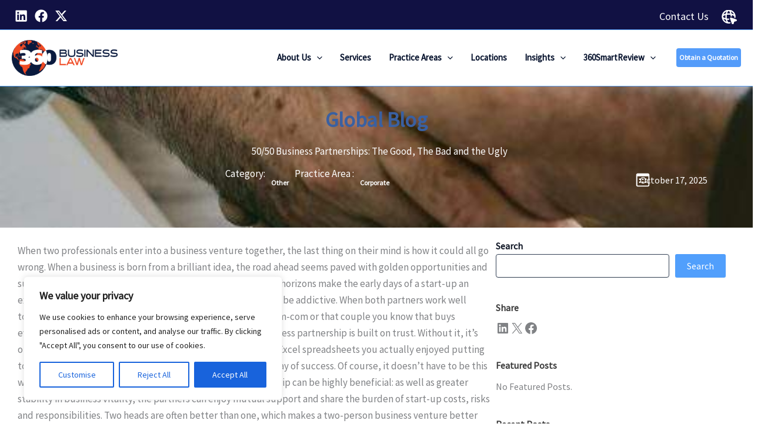

--- FILE ---
content_type: text/css
request_url: https://www.360businesslaw.com/wp-content/cache/wpo-minify/1768846173/assets/wpo-minify-header-ea04253b.min.css
body_size: 26347
content:
.ast-page-builder-template .ast-article-post{margin-bottom:2.5em}.ast-featured-post{float:none}.ast-separate-container .ast-separate-posts.ast-article-post{margin-bottom:2em}.ast-animate-hidden{visibility:hidden;opacity:0}.ast-animate-display{visibility:visible;opacity:1}.ast-no-thumb .ast-date-meta .posted-on{margin-bottom:1.5em}.ast-date-meta.circle .posted-on{border-radius:50%;overflow:hidden}.has-post-thumbnail .ast-date-meta.circle .posted-on{margin:1em}.ast-separate-container .ast-grid-1 .blog-layout-1{padding:0}.ast-separate-container .ast-grid-1 .blog-layout-2,.ast-separate-container .ast-grid-1 .blog-layout-3{padding:0;border-bottom:0}.ast-separate-container .ast-grid-2 .ast-article-post .blog-layout-2,.ast-separate-container .ast-grid-2 .ast-article-post .blog-layout-3,.ast-separate-container .ast-grid-3 .ast-article-post .blog-layout-2,.ast-separate-container .ast-grid-3 .ast-article-post .blog-layout-3,.ast-separate-container .ast-grid-4 .ast-article-post .blog-layout-2,.ast-separate-container .ast-grid-4 .ast-article-post .blog-layout-3{border-bottom:0}.ast-separate-container .blog-layout-1,.ast-separate-container .blog-layout-2,.ast-separate-container .blog-layout-3{padding:2.66666em}.ast-separate-container .ast-grid-2 .blog-layout-1,.ast-separate-container .ast-grid-2 .blog-layout-2,.ast-separate-container .ast-grid-2 .blog-layout-3,.ast-separate-container .ast-grid-3 .blog-layout-1,.ast-separate-container .ast-grid-3 .blog-layout-2,.ast-separate-container .ast-grid-3 .blog-layout-3,.ast-separate-container .ast-grid-4 .blog-layout-1,.ast-separate-container .ast-grid-4 .blog-layout-2,.ast-separate-container .ast-grid-4 .blog-layout-3{padding:1.5em}@media (max-width:1200px){.ast-separate-container .ast-grid-2 .ast-article-post:nth-child(2n+0),.ast-separate-container .ast-grid-2 .ast-article-post:nth-child(odd),.ast-separate-container .ast-grid-3 .ast-article-post:nth-child(2n+0),.ast-separate-container .ast-grid-3 .ast-article-post:nth-child(odd),.ast-separate-container .ast-grid-4 .ast-article-post:nth-child(2n+0),.ast-separate-container .ast-grid-4 .ast-article-post:nth-child(odd){padding:0}.ast-separate-container .blog-layout-1,.ast-separate-container .blog-layout-2,.ast-separate-container .blog-layout-3{padding:1.5em}}.site-content .ast-grid-2 .ast-article-post,.site-content .ast-grid-3 .ast-article-post,.site-content .ast-grid-4 .ast-article-post{background:0 0}.site-content .ast-grid-2 .ast-article-post .blog-layout-2,.site-content .ast-grid-2 .ast-article-post .blog-layout-3,.site-content .ast-grid-3 .ast-article-post .blog-layout-2,.site-content .ast-grid-3 .ast-article-post .blog-layout-3,.site-content .ast-grid-4 .ast-article-post .blog-layout-2,.site-content .ast-grid-4 .ast-article-post .blog-layout-3{border-bottom:0}.ast-page-builder-template .ast-article-post .entry-header{margin:auto auto 1em auto;padding:0}.ast-article-post .ast-post-format-audio.ast-embeded-audio .ast-date-meta .posted-on{position:relative;display:inline-block;margin-bottom:1em}hr.post-divider{height:0;margin:0}hr.ast-single-previous-hr{height:0;margin-top:2em}.ast-show-comments-data{padding:2em 6.67em}.ast-show-comments-data .ast-show-comments{cursor:pointer}.ast-show-comments-data .ast-show-comments,.ast-show-comments-data .ast-show-comments-count{max-width:640px;text-align:center;margin-left:auto;margin-right:auto}.ast-show-comments-data .ast-show-comments-count{margin-bottom:2em}.ast-pagination-circle .ast-pagination .page-numbers,.ast-pagination-square .ast-pagination .page-numbers{border-style:solid;border-width:1px;line-height:2.33333em}.ast-pagination-circle .ast-pagination .page-numbers{border-radius:50%}.ast-pagination-circle .ast-pagination .next.page-numbers,.ast-pagination-circle .ast-pagination .prev.page-numbers{border-radius:30px}@media all and (max-width:768px){#content:before{content:""}}.ast-pagination-infinite{text-align:center;margin:2.5em 0 0}.ast-page-builder-template .ast-pagination-infinite{margin:2.5em 0}.infinite-scroll .posts-navigation,.infinite-scroll.neverending .site-footer{display:none}.infinity-end.neverending .site-footer{display:block}.no-more{cursor:default}.ast-loader{display:none;margin:0 auto;min-height:58px;line-height:58px;width:70px;text-align:center}.ast-loader>div{width:18px;height:18px;background-color:#0085ba;border-radius:100%;display:inline-block;animation:sk-bouncedelay 1.4s infinite ease-in-out both}.ast-loader .ast-loader-1{animation-delay:-.32s}.ast-loader .ast-loader-2{animation-delay:-.16s}@keyframes sk-bouncedelay{0%,100%,80%{transform:scale(0)}40%{transform:scale(1)}}.ast-blog-pagination-type-infinite .ast-pagination{display:none}.single .ast-single-author-box{display:inline-block;margin-top:2em;width:100%;border-top:1px solid var(--ast-single-post-border,var(--ast-border-color))}.single .ast-author-meta .ast-author-details{width:100%}.single .ast-author-meta .about-author-title-wrapper,.single .ast-author-meta .post-author-bio{text-align:center}.single .ast-author-meta .post-author-avatar{text-align:center;padding-right:0}.single .ast-author-meta .post-author-avatar img{border-radius:50%;min-width:100px;box-shadow:0 0 5px 0 rgb(0 0 0 / .15);border:1px solid var(--ast-border-color)}.single .ast-author-meta .about-author-title-wrapper{padding:0 0 1em}.single.ast-separate-container .ast-author-meta{background-color:#fff}.ast-related-post-featured-section .post-thumb-img-content+* .posted-on{position:absolute;top:0;left:0}.ast-related-post-featured-section .posted-on{position:relative;display:inline-block;width:5.714285714em;height:5.714285714em;padding:.7em;margin-bottom:1.5em}.ast-related-post-featured-section .posted-on .entry-date span{display:block;width:100%;text-align:center}.ast-related-post-featured-section .posted-on .date-month{font-size:.8571428571em;line-height:1em}.ast-related-post-featured-section .posted-on .date-year{font-size:.8571428571em;line-height:1em}.ast-related-post-featured-section .posted-on .date-day{font-size:2.5em;line-height:.9em;font-weight:900;margin:.1em 0}.ast-hb-account-login-wrapper .ast-hb-account-login{position:fixed;left:50%;top:50%;padding:35px;max-height:550px;width:340px;margin:0 0 0 -170px;background-color:#f1f1f1;z-index:1000011;box-shadow:0 3px 6px rgb(0 0 0 / .3)}.ast-hb-account-login-wrapper .ast-hb-account-login-bg{position:fixed;top:0;bottom:0;left:0;right:0;background:#000;opacity:.7;z-index:1000010;transition:all .3s}.ast-hb-account-login-wrapper .ast-hb-login-header .ast-hb-login-close{background:0 0;border:0;font-size:24px;line-height:1;padding:.4em;color:inherit;-js-display:flex;display:flex;box-shadow:none}.ast-hb-account-login-wrapper #loginform input[type=password],.ast-hb-account-login-wrapper #loginform input[type=text]{width:100%;max-width:100%;margin-top:10px;border:1px solid;background-color:#fff0;vertical-align:middle}.ast-hb-account-login-form-footer a.ast-header-account-footer-link:not(:last-child) span:after{content:"|";margin:0 .4em}.ast-header-account-link.ast-account-action-link,.ast-header-account-link.ast-account-action-login,.ast-header-account-link.ast-account-action-login.customize-unpreviewable,.ast-header-break-point .ast-header-account-link{cursor:pointer;pointer-events:all}.ast-header-account{-js-display:flex;display:flex}.ast-hb-account-login-wrapper{visibility:hidden}.ast-hb-account-login-wrapper .ast-hb-login-header{-js-display:flex;position:absolute;right:0;top:0;display:flex;justify-content:flex-end;min-height:calc(1.2em + 24px)}.ast-hb-account-login-wrapper .ast-hb-account-login{transform:scale(.7);opacity:0;transition:all .3s;overflow:auto}.ast-hb-account-login-wrapper.show{visibility:visible}.ast-hb-account-login-wrapper.show .ast-hb-account-login{transform:scale(1) translateY(-50%);opacity:1}.ast-hb-login-body{height:100%;position:relative;line-height:1.5}.ast-hf-account-menu-wrap.ast-main-header-bar-alignment{position:relative}.main-header-bar .main-header-bar-navigation .ast-account-nav-menu{line-height:1.45}.ast-account-nav-menu{width:240px;background:#fff;left:-999em;position:absolute;top:0;z-index:99999;list-style:none;margin:0;padding-left:0;border:0;box-shadow:0 4px 10px -2px rgb(0 0 0 / .1)}.ast-account-nav-menu .sub-menu{right:auto;top:0;margin-left:0}.ast-account-nav-menu .menu-item.focus>.sub-menu,.ast-account-nav-menu .menu-item:hover>.sub-menu{left:100%}.ast-account-nav-menu .ast-left-align-sub-menu.menu-item.focus>.sub-menu,.ast-account-nav-menu .ast-left-align-sub-menu.menu-item:hover>.sub-menu{left:-100%}.ast-account-nav-menu .menu-item .menu-link{padding:.9em 1em}.ast-account-nav-menu .menu-item{border-style:none}.ast-account-nav-menu .menu-item.menu-item-has-children>.menu-link:after{position:absolute;right:1em;top:50%;transform:translate(0,-50%) rotate(270deg)}.ast-above-header-bar .main-header-menu.ast-account-nav-menu>.menu-item,.ast-below-header-bar .main-header-menu.ast-account-nav-menu>.menu-item,.ast-primary-header-bar .main-header-menu.ast-account-nav-menu>.menu-item{height:auto;line-height:unset;bottom:-5px}.ast-header-account-wrap .woocommerce-MyAccount-navigation-link.is-active a{background:unset}.ast-header-account-wrap .menu-item:last-child>.menu-link{border-style:none}.ast-divider-wrapper{border:0}.ast-mobile-popup-content .ast-header-divider-element{justify-content:center}.ast-header-divider-element{position:relative}.ast-fb-divider-layout-vertical{position:relative}.ast-hb-divider-layout-vertical.ast-header-divider-element{height:100%}.ast-mobile-header-content .ast-builder-layout-element:not(.ast-builder-menu):not(.ast-header-divider-element),.ast-mobile-popup-content .ast-builder-layout-element:not(.ast-builder-menu):not(.ast-header-divider-element){padding:15px 20px}.footer-widget-area .ast-footer-divider-element{position:relative;align-items:center}.footer-widget-area .ast-divider-wrapper{display:inline-block}.ast-builder-footer-grid-columns .ast-fb-divider-layout-horizontal{-js-display:inline-flex;display:inline-flex;vertical-align:middle}[data-section*=section-fb-button-] .ast-builder-button-size-xs .ast-custom-button,[data-section*=section-hb-button-] .ast-builder-button-size-xs .ast-custom-button{font-size:13px;padding:8px 20px}[data-section*=section-fb-button-] .ast-builder-button-size-sm .ast-custom-button,[data-section*=section-hb-button-] .ast-builder-button-size-sm .ast-custom-button{font-size:15px;padding:10px 40px}[data-section*=section-fb-button-] .ast-builder-button-size-md .ast-custom-button,[data-section*=section-hb-button-] .ast-builder-button-size-md .ast-custom-button{font-size:17px;padding:15px 45px}[data-section*=section-fb-button-] .ast-builder-button-size-lg .ast-custom-button,[data-section*=section-hb-button-] .ast-builder-button-size-lg .ast-custom-button{font-size:19px;padding:20px 50px}[data-section*=section-fb-button-] .ast-builder-button-size-xl .ast-custom-button,[data-section*=section-hb-button-] .ast-builder-button-size-xl .ast-custom-button{font-size:21px;padding:25px 55px}.ast-fb-divider-layout-vertical{-js-display:flex;display:flex}.site-footer-section{position:relative}.ast-builder-language-switcher .ast-builder-language-switcher-menu{list-style:none;margin:0;padding:0;line-height:normal;-webkit-tap-highlight-color:#fff0}.ast-builder-language-switcher-layout-vertical .ast-builder-language-switcher{display:block}.ast-builder-language-switcher-layout-vertical .ast-builder-language-switcher-menu{display:block}.ast-builder-language-switcher-layout-horizontal .ast-builder-language-switcher{-js-display:flex;display:flex}.ast-builder-language-switcher-layout-horizontal .ast-builder-language-switcher-menu{-js-display:flex;display:flex;flex-wrap:wrap}.ast-builder-language-switcher a{-js-display:flex;display:flex;align-items:center}.ast-lswitcher-item-footer,.ast-lswitcher-item-header{-js-display:inline-flex;display:inline-flex}span.ast-lswitcher-item-footer:last-child,span.ast-lswitcher-item-header:last-child{margin-right:0}.ast-header-sticky-active{position:fixed!important;right:0;left:0;margin:0 auto;z-index:99}.ast-footer-sticky-active .ast-custom-footer{position:fixed!important;right:0;left:0;bottom:0;margin:0 auto;z-index:99}.ast-custom-header{position:relative;z-index:99}.ast-custom-header.ast-header-sticky-active .fl-row-content-wrap{transition:padding .3s linear}.ast-custom-header.ast-header-sticky-active .fl-module-content{transition:all .3s linear}.ast-custom-header.ast-header-sticky-active .elementor-section-wrap{transition:padding .3s linear}.ast-custom-header.ast-header-sticky-active .elementor-row>.elementor-column>.elementor-element-populated{transition:all .3s linear}.ast-shrink-custom-header .ast-custom-header.ast-sticky-shrunk .fl-row-content-wrap{transition:padding .3s linear;padding-top:5px;padding-bottom:5px;box-sizing:border-box}.ast-shrink-custom-header .ast-custom-header.ast-sticky-shrunk .fl-module-content{margin-top:5px;margin-bottom:5px;transition:all .3s linear}.ast-shrink-custom-header .ast-custom-header.ast-sticky-shrunk .fl-module-content.fl-node-content img{max-height:50px;width:auto}.ast-shrink-custom-header .ast-custom-header.ast-sticky-shrunk .elementor-section-wrap{transition:padding .3s linear;box-sizing:border-box}.ast-shrink-custom-header .ast-custom-header.ast-sticky-shrunk .elementor-section-wrap img{max-height:50px;width:auto}.ast-shrink-custom-header .ast-custom-header.ast-sticky-shrunk .elementor-row>.elementor-column>.elementor-element-populated{max-height:60px;transition:all .3s linear}.ast-custom-header.ast-header-sticky-active{top:0;width:100%;transition:ease-out}.single-advanced-hook .ast-no-title,.single-advanced-hook .hentry{margin:0}.js_active .ast-plain-container.single-advanced-hook .entry-header{margin:0}.summary.entry-summary+[CLASS*=astra-advanced-hook]{clear:both}.single-astra-advanced-hook .wp-block-buttons,.single-astra-advanced-hook .wp-block-uagb-buttons{margin-bottom:1.5em}.single-astra-advanced-hook .ast-container{flex-wrap:wrap}.single-astra-advanced-hook .ast-container>*{width:100%}body.ast-padded-layout::after,body.ast-padded-layout::before{background:inherit;content:"";display:block;height:0;left:0;position:fixed;width:100%;z-index:999}body.ast-padded-layout::after{bottom:0}body.ast-padded-layout{background-attachment:fixed}body.ast-padded-layout::before{top:0}@media (min-width:44.375em){body.ast-padded-layout.admin-bar::before{top:46px}}@media (min-width:48.9375em){body.ast-padded-layout.admin-bar::before{top:32px}}.elementor-page.ast-box-layout #page,.elementor-page.ast-padded-layout #page{overflow:hidden}.siteorigin-panels.ast-box-layout #page,.siteorigin-panels.ast-padded-layout #page{overflow:hidden}.ast-separate-container.ast-box-layout #content .ast-container{padding-left:0;padding-right:0}@media (max-width:768px){.ast-separate-container.ast-box-layout #content .ast-container{padding-left:20px;padding-right:20px}}@media (max-width:544px){.ast-separate-container.ast-box-layout #content .ast-container{padding-left:.54em;padding-right:.54em}}.js_active .ast-box-layout #page,.js_active .ast-padded-layout #page{overflow:hidden}.js_active .ast-box-layout.ast-page-builder-template .vc_row[data-vc-full-width],.js_active .ast-padded-layout.ast-page-builder-template .vc_row[data-vc-full-width]{max-width:100%;left:0!important}.ast-sticky-active{position:fixed!important;right:0;left:0;margin:0 auto}.ast-nav-up{transform:translateY(-100%)}.site-header .sticky-custom-logo{display:none}.ast-primary-sticky-header-active li.ast-masthead-custom-menu-items a,.ast-primary-sticky-header-active li.ast-masthead-custom-menu-items a:focus,.ast-primary-sticky-header-active li.ast-masthead-custom-menu-items a:hover{background:0 0}.ast-fullscreen-active .ast-above-header,.ast-offcanvas-active .ast-above-header{z-index:4}.ast-fullscreen-active .ast-above-header.ast-sticky-active,.ast-offcanvas-active .ast-above-header.ast-sticky-active{z-index:0}#ast-fixed-header{position:fixed;visibility:hidden;top:0;left:0;width:100%}#ast-fixed-header .main-header-bar{box-shadow:0 1px 2px rgb(0 0 0 / .2)}#ast-fixed-header.ast-header-slide{transform:translateY(-100%);transition:transform .3s linear,top .3s linear,visibility .3s linear}#ast-fixed-header.ast-header-fade{opacity:0;transition:opacity .3s linear}.main-header-bar.ast-sticky-active{box-shadow:0 2px 10px 0 rgb(36 50 66 / .075)}.ast-sticky-custom-logo .ast-header-sticked .custom-logo-link,.ast-sticky-custom-logo .ast-header-sticked .custom-mobile-logo-link{display:none}.ast-sticky-custom-logo .ast-header-sticked .sticky-custom-logo{display:inline-block}.ast-sticky-custom-logo.ast-primary-sticky-header-active.ast-header-break-point.ast-replace-site-logo-transparent.ast-theme-transparent-header .transparent-custom-logo{display:none}.ast-header-stick-fade-active .ast-sticky-custom-logo.ast-primary-sticky-header-active.ast-header-break-point.ast-replace-site-logo-transparent.ast-theme-transparent-header .transparent-custom-logo,.ast-header-stick-scroll-active .ast-sticky-custom-logo.ast-primary-sticky-header-active.ast-header-break-point.ast-replace-site-logo-transparent.ast-theme-transparent-header .transparent-custom-logo,.ast-header-stick-slide-active .ast-sticky-custom-logo.ast-primary-sticky-header-active.ast-header-break-point.ast-replace-site-logo-transparent.ast-theme-transparent-header .transparent-custom-logo{display:inline-block}.ast-sticky-main-shrink .ast-sticky-shrunk .main-header-bar,.ast-sticky-main-shrink .ast-sticky-shrunk.main-header-bar{line-height:55px}.ast-sticky-main-shrink .ast-sticky-shrunk .main-header-bar .ast-site-identity,.ast-sticky-main-shrink .ast-sticky-shrunk.main-header-bar .ast-site-identity{padding-top:.5em;padding-bottom:.5em}.ast-sticky-main-shrink .ast-sticky-shrunk .site-navigation{line-height:3}.ast-sticky-main-shrink .ast-sticky-shrunk .site-logo-img img{max-height:55px!important;width:auto}.ast-sticky-main-shrink.ast-header-break-point .ast-sticky-shrunk .main-header-bar,.ast-sticky-main-shrink.ast-header-break-point .ast-sticky-shrunk.main-header-bar{padding-bottom:0}.ast-sticky-main-shrink.ast-header-break-point .ast-sticky-shrunk .ast-mobile-menu-buttons{line-height:0;padding-bottom:.5em}.ast-sticky-main-shrink.ast-header-break-point .ast-sticky-shrunk .site-branding{padding-bottom:.5em}.ast-sticky-above-shrink .ast-sticky-shrunk .ast-above-header-bar .ast-site-identity,.ast-sticky-above-shrink .ast-sticky-shrunk.ast-above-header-bar .ast-site-identity{padding-top:.5em;padding-bottom:.5em}.ast-sticky-above-shrink .ast-sticky-shrunk .site-navigation{line-height:3}.ast-sticky-above-shrink .ast-sticky-shrunk .site-logo-img img{max-height:55px;width:auto}.ast-sticky-above-shrink.ast-header-break-point .ast-sticky-shrunk .ast-above-header-bar,.ast-sticky-above-shrink.ast-header-break-point .ast-sticky-shrunk.ast-above-header-bar{padding-bottom:0}.ast-sticky-above-shrink.ast-header-break-point .ast-sticky-shrunk .ast-mobile-menu-buttons{line-height:0;padding-bottom:.5em}.ast-sticky-above-shrink.ast-header-break-point .ast-sticky-shrunk .site-branding{padding-bottom:.5em}.ast-sticky-below-shrink .ast-sticky-shrunk .ast-below-header-bar .ast-site-identity,.ast-sticky-below-shrink .ast-sticky-shrunk.ast-below-header-bar .ast-site-identity{padding-top:.5em;padding-bottom:.5em}.ast-sticky-below-shrink .ast-sticky-shrunk .site-navigation{line-height:3}.ast-sticky-below-shrink .ast-sticky-shrunk .site-logo-img img{max-height:55px;width:auto}.ast-sticky-below-shrink.ast-header-break-point .ast-sticky-shrunk .ast-below-header-bar,.ast-sticky-below-shrink.ast-header-break-point .ast-sticky-shrunk.ast-below-header-bar{padding-bottom:0}.ast-sticky-below-shrink.ast-header-break-point .ast-sticky-shrunk .ast-mobile-menu-buttons{line-height:0;padding-bottom:.5em}.ast-sticky-below-shrink.ast-header-break-point .ast-sticky-shrunk .site-branding{padding-bottom:.5em}.ast-header-break-point .ast-sticky-active .sticky-custom-logo img{display:block}.ast-header-break-point .ast-has-mobile-header-logo .ast-header-sticked .sticky-custom-logo img{display:block}.ast-header-break-point .ast-has-mobile-header-logo .ast-header-sticked .ast-mobile-header-logo{display:none}.ast-header-break-point .ast-header-sticked .sticky-custom-logo img{display:block}.ast-header-break-point.ast-inherit-site-logo-sticky .ast-has-mobile-header-logo .ast-header-sticked .custom-logo-link img{display:none}.ast-header-break-point.ast-inherit-site-logo-sticky .ast-has-mobile-header-logo .ast-header-sticked .custom-mobile-logo-link img{display:inline-block}.above-header-toggle-on .main-header-bar{z-index:1}.ast-main-header-nav-open.ast-hfb-header #ast-fixed-header .ast-mobile-header-wrap .ast-mobile-header-content{display:none}.ast-main-header-nav-open.ast-hfb-header #ast-fixed-header .ast-desktop-header-content{display:none}.ast-main-header-nav-open.ast-hfb-header .ast-mobile-header-wrap .ast-mobile-header-content{display:block}.ast-main-header-nav-open.ast-hfb-header .ast-desktop-header-content{display:block}.ast-header-stick-fade-active .ast-main-header-nav-open.ast-hfb-header #ast-fixed-header .ast-mobile-header-wrap .ast-mobile-header-content,.ast-header-stick-scroll-active .ast-main-header-nav-open.ast-hfb-header #ast-fixed-header .ast-mobile-header-wrap .ast-mobile-header-content,.ast-header-stick-slide-active .ast-main-header-nav-open.ast-hfb-header #ast-fixed-header .ast-mobile-header-wrap .ast-mobile-header-content{display:block}.ast-header-stick-fade-active .ast-main-header-nav-open.ast-hfb-header #ast-fixed-header .ast-desktop-header-content,.ast-header-stick-scroll-active .ast-main-header-nav-open.ast-hfb-header #ast-fixed-header .ast-desktop-header-content,.ast-header-stick-slide-active .ast-main-header-nav-open.ast-hfb-header #ast-fixed-header .ast-desktop-header-content{display:block}.ast-header-stick-fade-active .ast-main-header-nav-open.ast-hfb-header #masthead>.ast-mobile-header-wrap .ast-mobile-header-content,.ast-header-stick-scroll-active .ast-main-header-nav-open.ast-hfb-header #masthead>.ast-mobile-header-wrap .ast-mobile-header-content,.ast-header-stick-slide-active .ast-main-header-nav-open.ast-hfb-header #masthead>.ast-mobile-header-wrap .ast-mobile-header-content{display:none}.ast-header-stick-fade-active .ast-main-header-nav-open.ast-hfb-header #masthead>.ast-desktop-header-content,.ast-header-stick-scroll-active .ast-main-header-nav-open.ast-hfb-header #masthead>.ast-desktop-header-content,.ast-header-stick-slide-active .ast-main-header-nav-open.ast-hfb-header #masthead>.ast-desktop-header-content{display:none}.ast-header-stick-fade-active.ast-off-canvas-active .ast-main-header-nav-open.ast-hfb-header #ast-fixed-header .ast-mobile-header-wrap .ast-mobile-header-content,.ast-header-stick-scroll-active.ast-off-canvas-active .ast-main-header-nav-open.ast-hfb-header #ast-fixed-header .ast-mobile-header-wrap .ast-mobile-header-content,.ast-header-stick-slide-active.ast-off-canvas-active .ast-main-header-nav-open.ast-hfb-header #ast-fixed-header .ast-mobile-header-wrap .ast-mobile-header-content{display:none}.ast-header-stick-fade-active.ast-off-canvas-active .ast-main-header-nav-open.ast-hfb-header #ast-fixed-header .ast-desktop-header-content,.ast-header-stick-scroll-active.ast-off-canvas-active .ast-main-header-nav-open.ast-hfb-header #ast-fixed-header .ast-desktop-header-content,.ast-header-stick-slide-active.ast-off-canvas-active .ast-main-header-nav-open.ast-hfb-header #ast-fixed-header .ast-desktop-header-content{display:none}.ast-above-sticky-header-active.ast-main-header-nav-open.ast-hfb-header #masthead>#ast-desktop-header .ast-desktop-header-content,.ast-above-sticky-header-active.ast-main-header-nav-open.ast-hfb-header #masthead>.ast-mobile-header-wrap .ast-mobile-header-content,.ast-above-sticky-header-active.ast-main-header-nav-open.astra-hfb-header #masthead>#ast-desktop-header .ast-desktop-header-content,.ast-above-sticky-header-active.ast-main-header-nav-open.astra-hfb-header #masthead>.ast-mobile-header-wrap .ast-mobile-header-content,.ast-below-sticky-header-active.ast-main-header-nav-open.ast-hfb-header #masthead>#ast-desktop-header .ast-desktop-header-content,.ast-below-sticky-header-active.ast-main-header-nav-open.ast-hfb-header #masthead>.ast-mobile-header-wrap .ast-mobile-header-content,.ast-below-sticky-header-active.ast-main-header-nav-open.astra-hfb-header #masthead>#ast-desktop-header .ast-desktop-header-content,.ast-below-sticky-header-active.ast-main-header-nav-open.astra-hfb-header #masthead>.ast-mobile-header-wrap .ast-mobile-header-content,.ast-primary-sticky-header-active.ast-main-header-nav-open.ast-hfb-header #masthead>#ast-desktop-header .ast-desktop-header-content,.ast-primary-sticky-header-active.ast-main-header-nav-open.ast-hfb-header #masthead>.ast-mobile-header-wrap .ast-mobile-header-content,.ast-primary-sticky-header-active.ast-main-header-nav-open.astra-hfb-header #masthead>#ast-desktop-header .ast-desktop-header-content,.ast-primary-sticky-header-active.ast-main-header-nav-open.astra-hfb-header #masthead>.ast-mobile-header-wrap .ast-mobile-header-content{position:fixed}.site-above-header-wrap,.site-below-header-wrap,.site-primary-header-wrap{transition:all .2s linear}.ast-header-stick-slide-active .ast-flyout-menu-enable.ast-header-break-point #masthead>.main-header-bar-navigation{display:none!important}.ast-header-stick-fade-active .ast-flyout-menu-enable.ast-header-break-point #masthead>.main-header-bar-navigation{display:none!important}.ast-flyout-menu-overlay .ast-stick-primary-below-wrapper.ast-sticky-active{z-index:5}.ast-fullscreen-menu-overlay #ast-fixed-header{z-index:9}.ast-flyout-menu-enable.ast-primary-sticky-enabled .ast-stick-primary-below-wrapper,.ast-flyout-menu-enable.ast-primary-sticky-enabled .main-header-bar{overflow-y:unset!important}#ast-mobile-header .content-align-flex-start{max-height:60vh;overflow:auto}.astra-full-megamenu-wrapper{z-index:99999}.ast-desktop .ast-mega-menu-enabled .astra-megamenu-li .astra-megamenu.sub-menu>.menu-item{display:none}.ast-desktop .ast-mega-menu-enabled .astra-megamenu-li.ast-mm-has-desc>.menu-link{vertical-align:middle;text-align:center}.ast-desktop .ast-mega-menu-enabled .astra-megamenu-li .menu-item:hover>.menu-link{background-color:#fff0}.ast-desktop .ast-mega-menu-enabled .astra-megamenu-li .astra-megamenu{opacity:0;visibility:hidden}.ast-desktop .ast-mega-menu-enabled .astra-megamenu-li .astra-megamenu-focus .menu-item>.menu-link{background-color:#fff0}.ast-desktop .ast-mega-menu-enabled .astra-megamenu-li .astra-megamenu.astra-megamenu-focus{opacity:1;visibility:visible;-js-display:flex;display:flex;padding:15px}.ast-desktop .ast-mega-menu-enabled .astra-megamenu-li .astra-megamenu.astra-megamenu-focus.sub-menu>.menu-item{padding-left:15px;padding-right:15px;display:block;flex:1;opacity:1}.ast-desktop .ast-mega-menu-enabled .astra-megamenu-li .astra-megamenu.astra-megamenu-focus.sub-menu>.menu-item:first-child{padding-left:0}.ast-desktop .ast-mega-menu-enabled .astra-megamenu-li .astra-megamenu.astra-megamenu-focus.sub-menu>.menu-item:last-child{padding-right:0}.ast-desktop .ast-mega-menu-enabled .astra-megamenu-li .astra-megamenu.astra-megamenu-focus.sub-menu.col-2 .menu-item{width:50%}.ast-desktop .ast-mega-menu-enabled .astra-megamenu-li .astra-megamenu.astra-megamenu-focus.sub-menu.col-3 .menu-item{width:33.33%}.ast-desktop .ast-mega-menu-enabled .astra-megamenu-li .astra-megamenu.astra-megamenu-focus.sub-menu.col-4 .menu-item{width:25%}.ast-desktop .ast-mega-menu-enabled .astra-megamenu-li .astra-megamenu.astra-megamenu-focus.sub-menu .menu-item:last-child{border-right:none}.ast-desktop .ast-mega-menu-enabled .astra-megamenu-li .astra-megamenu.astra-megamenu-focus .sub-menu{background-color:#fff0;display:block;opacity:1;visibility:visible;transform:none}.ast-desktop .ast-mega-menu-enabled .astra-megamenu-li .astra-megamenu.astra-megamenu-focus .astra-nested-sub-menu .menu-item .menu-link{padding-left:24px}.ast-desktop .ast-mega-menu-enabled .astra-megamenu-li .astra-megamenu.astra-megamenu-focus .astra-nested-sub-menu .astra-nested-sub-menu .menu-item .menu-link{padding-left:48px}.ast-desktop .ast-mega-menu-enabled .astra-megamenu-li .astra-megamenu.astra-megamenu-focus.sub-menu .sub-menu{border:none}.ast-desktop .ast-mega-menu-enabled .astra-megamenu-li .astra-megamenu.astra-megamenu-focus.sub-menu>.menu-item .sub-menu{position:static;width:100%;margin:auto}.ast-desktop .ast-mega-menu-enabled .astra-megamenu-li .astra-megamenu.astra-megamenu-focus.sub-menu>.menu-item .sub-menu .menu-item{width:100%}.ast-desktop .ast-mega-menu-enabled .astra-megamenu-li .astra-megamenu.astra-megamenu-focus>.menu-item{padding-left:15px;padding-right:15px}.ast-desktop .ast-mega-menu-enabled .astra-megamenu-li .astra-megamenu.astra-megamenu-focus>.menu-item:first-child{padding-left:0}.ast-desktop .ast-mega-menu-enabled .astra-megamenu-li .astra-megamenu.astra-megamenu-focus>.menu-item:last-child{padding-right:0}.ast-desktop .ast-mega-menu-enabled .astra-megamenu-li .astra-megamenu .ast-header-navigation-arrow{display:none}.ast-desktop .ast-mega-menu-enabled .astra-megamenu-li .astra-full-megamenu-wrapper.astra-megamenu-wrapper-focus{opacity:1;visibility:visible}.ast-desktop .ast-mega-menu-enabled .astra-megamenu-li .astra-full-megamenu-wrapper.astra-megamenu-wrapper-focus .astra-megamenu.astra-megamenu-focus{-js-display:flex;display:flex}.ast-desktop .ast-mega-menu-enabled .astra-megamenu-li .astra-full-megamenu-wrapper .astra-mega-menu-width-full-stretched{width:100%}.ast-desktop .ast-mega-menu-enabled .astra-megamenu-li .astra-full-megamenu-wrapper .astra-mega-menu-width-full-stretched .ast-mm-template-content{padding:0}.ast-desktop .ast-mega-menu-enabled .menu-item-has-children.astra-megamenu-li.menu-item .astra-megamenu.sub-menu .menu-item>.menu-link::after{content:''}.ast-desktop .ast-mega-menu-enabled .menu-item-has-children.astra-megamenu-li.menu-item .astra-megamenu.sub-menu .menu-item>.menu-link .ast-icon.icon-arrow{display:none}.ast-desktop .ast-mega-menu-enabled .astra-megamenu-li .sub-menu .menu-link,.ast-desktop .ast-mega-menu-enabled.submenu-with-border .astra-megamenu-li .sub-menu .menu-link{border:none}.ast-desktop .ast-mega-menu-enabled .astra-megamenu-li:hover .astra-megamenu{opacity:1;visibility:visible;-js-display:flex;display:flex;padding:15px}.ast-desktop .ast-mega-menu-enabled .astra-megamenu-li:hover .astra-megamenu>.menu-item{padding-left:15px;padding-right:15px}.ast-desktop .ast-mega-menu-enabled .astra-megamenu-li:hover .astra-megamenu>.menu-item:first-child{padding-left:0}.ast-desktop .ast-mega-menu-enabled .astra-megamenu-li:hover .astra-megamenu>.menu-item:last-child{padding-right:0}.ast-desktop .ast-mega-menu-enabled .astra-megamenu-li:hover .astra-megamenu>.menu-item{padding-left:15px;padding-right:15px}.ast-desktop .ast-mega-menu-enabled .astra-megamenu-li:hover .astra-megamenu>.menu-item:first-child{padding-left:0}.ast-desktop .ast-mega-menu-enabled .astra-megamenu-li:hover .astra-megamenu>.menu-item:last-child{padding-right:0}.ast-desktop .ast-mega-menu-enabled .astra-megamenu-li:hover .astra-megamenu.col-2 .menu-item{width:50%}.ast-desktop .ast-mega-menu-enabled .astra-megamenu-li:hover .astra-megamenu.col-3 .menu-item{width:33.33%}.ast-desktop .ast-mega-menu-enabled .astra-megamenu-li:hover .astra-megamenu.col-4 .menu-item{width:25%}.ast-desktop .ast-mega-menu-enabled .astra-megamenu-li:hover .astra-megamenu>.menu-item{display:block;flex:1;opacity:1}.ast-desktop .ast-mega-menu-enabled .astra-megamenu-li:hover .astra-megamenu .sub-menu{background-color:#fff0;display:block;opacity:1;visibility:visible;transform:none}.ast-desktop .ast-mega-menu-enabled .astra-megamenu-li:hover .astra-megamenu .astra-nested-sub-menu .menu-item .menu-link{padding-left:24px}.ast-desktop .ast-mega-menu-enabled .astra-megamenu-li:hover .astra-megamenu .astra-nested-sub-menu .astra-nested-sub-menu .menu-item .menu-link{padding-left:48px}.ast-desktop .ast-mega-menu-enabled .astra-megamenu-li:hover .astra-megamenu.sub-menu .sub-menu{border:none}.ast-desktop .ast-mega-menu-enabled .astra-megamenu-li:hover .astra-megamenu.sub-menu>.menu-item .sub-menu{position:static;width:100%;margin:auto}.ast-desktop .ast-mega-menu-enabled .astra-megamenu-li:hover .astra-megamenu.sub-menu>.menu-item .sub-menu .menu-item{width:100%}.ast-desktop .ast-mega-menu-enabled .astra-megamenu-li:hover .astra-megamenu.sub-menu .menu-item:last-child{border-right:none}.ast-desktop .ast-mega-menu-enabled .astra-megamenu-li:hover .astra-full-megamenu-wrapper{opacity:1;visibility:visible}.ast-desktop .ast-mega-menu-enabled .astra-megamenu-li:hover .astra-full-megamenu-wrapper .astra-megamenu{-js-display:flex;display:flex}.ast-desktop .ast-mega-menu-enabled :not(.menu-container-width-mega).astra-megamenu-li:hover .astra-megamenu .sub-menu .menu-item{width:100%}.ast-desktop .ast-mega-menu-enabled :not(.menu-container-width-mega).astra-megamenu-li:hover .astra-megamenu.sub-menu .menu-item .sub-menu{min-width:100%}.ast-desktop .ast-mega-menu-enabled :not(.menu-container-width-mega).astra-megamenu-li .astra-megamenu.astra-megamenu-focus .sub-menu .menu-item{width:100%}.ast-desktop .ast-mega-menu-enabled :not(.menu-container-width-mega).astra-megamenu-li .astra-megamenu.astra-megamenu-focus.sub-menu .menu-item .sub-menu{min-width:100%}.ast-desktop .ast-mega-menu-enabled .astra-full-megamenu-wrapper{background:#fff;position:absolute;opacity:0;visibility:hidden;top:100%}.ast-desktop .ast-mega-menu-enabled .astra-full-megamenu-wrapper .astra-megamenu.sub-menu{display:none;position:relative;left:0;top:0;margin:0 auto;padding-left:0;padding-right:0;border-width:0}.ast-desktop .ast-mega-menu-enabled .astra-full-megamenu-wrapper .astra-mega-menu-width-full-stretched.sub-menu{padding:15px}.ast-desktop .ast-mega-menu-enabled .ast-hide-menu-item+.ast-mm-custom-content{margin-top:.9em}.ast-desktop .ast-mega-menu-enabled .menu-item-heading:not(.menu-item-has-children)>a{margin-bottom:.9em}.ast-desktop .ast-above-header-menu .astra-megamenu-li .sub-menu .menu-item.current-menu-ancestor>.menu-link,.ast-desktop .ast-below-header-menu .astra-megamenu-li .sub-menu .menu-item.current-menu-ancestor>.menu-link,.ast-desktop .main-header-menu .astra-megamenu-li .sub-menu .menu-item.current-menu-ancestor>.menu-link{background-color:#fff0}.ast-desktop .ast-above-header-menu .astra-megamenu-li .sub-menu .menu-item-heading .menu-text,.ast-desktop .ast-below-header-menu .astra-megamenu-li .sub-menu .menu-item-heading .menu-text,.ast-desktop .main-header-menu .astra-megamenu-li .sub-menu .menu-item-heading .menu-text{vertical-align:text-top}.ast-desktop .ast-mm-custom-text-content,.ast-desktop .ast-mm-template-content{padding:0 1em}.ast-desktop .ast-mm-custom-text-content{margin-bottom:.9em}.ast-desktop .ast-below-header .ast-mm-custom-text-content,.ast-desktop .ast-below-header .ast-mm-template-content{padding:.9em 1em}.ast-desktop .submenu-with-border .astra-full-megamenu-wrapper{border-width:1px;border-style:solid}.ast-desktop .ast-mm-widget-content a{display:initial}.ast-desktop .ast-mm-widget-content .ast-mm-widget-item{padding:1.5em;margin-bottom:.9em}.ast-desktop .ast-mm-widget-content .ast-search-submit{display:none}.ast-desktop .submenu-with-border .astra-megamenu{border-width:1px}.ast-menu-description{line-height:1.6;display:block;font-size:.8em;padding:2px 0}.site-header a .ast-menu-description,.site-header a .sub-arrow{transition:none}.site-header .menu-text{transition:none}.ast-header-break-point .ast-menu-description{line-height:inherit}.astra-mm-highlight-label{font-size:.7em;margin-left:5px;line-height:normal;padding:3px 6px;border-radius:2px}.ast-desktop .ast-hide-menu-item{display:none}.ast-desktop .ast-mega-menu-enabled .ast-hide-menu-item{display:none}.ast-desktop .ast-mega-menu-enabled.ast-above-header-menu>.menu-item-has-children>.menu-link::after,.ast-desktop .ast-mega-menu-enabled.ast-below-header-menu>.menu-item-has-children>.menu-link::after,.ast-desktop .ast-mega-menu-enabled.main-header-menu>.menu-item-has-children>.menu-link::after{content:'';margin:0}.ast-desktop .ast-mega-menu-enabled.ast-above-header-menu .sub-menu .menu-item.menu-item-has-children>.menu-link .sub-arrow:after,.ast-desktop .ast-mega-menu-enabled.ast-below-header-menu .sub-menu .menu-item.menu-item-has-children>.menu-link .sub-arrow:after,.ast-desktop .ast-mega-menu-enabled.main-header-menu .sub-menu .menu-item.menu-item-has-children>.menu-link .sub-arrow:after{transform:rotate(-90deg)}.ast-desktop .ast-mega-menu-enabled.ast-above-header-menu .sub-menu .menu-item.menu-item-has-children>.menu-link .sub-arrow,.ast-desktop .ast-mega-menu-enabled.ast-below-header-menu .sub-menu .menu-item.menu-item-has-children>.menu-link .sub-arrow,.ast-desktop .ast-mega-menu-enabled.main-header-menu .sub-menu .menu-item.menu-item-has-children>.menu-link .sub-arrow{position:absolute;right:5%;top:50%;transform:translateY(-50%)}.ast-desktop .ast-mega-menu-enabled.ast-above-header-menu .ast-masthead-custom-menu-items a:focus,.ast-desktop .ast-mega-menu-enabled.ast-above-header-menu .ast-masthead-custom-menu-items a:hover,.ast-desktop .ast-mega-menu-enabled.ast-below-header-menu .ast-masthead-custom-menu-items a:focus,.ast-desktop .ast-mega-menu-enabled.ast-below-header-menu .ast-masthead-custom-menu-items a:hover,.ast-desktop .ast-mega-menu-enabled.main-header-menu .ast-masthead-custom-menu-items a:focus,.ast-desktop .ast-mega-menu-enabled.main-header-menu .ast-masthead-custom-menu-items a:hover{background:0 0}.ast-builder-menu-mobile .ast-mega-menu-enabled.main-header-menu .menu-item-has-children.astra-megamenu-li>.menu-link .sub-arrow:after,.ast-builder-menu-mobile .ast-mega-menu-enabled.main-header-menu .menu-item-has-children>.menu-link .sub-arrow:after,.ast-header-break-point .ast-mega-menu-enabled.main-header-menu .menu-item-has-children.astra-megamenu-li>.menu-link .sub-arrow:after,.ast-header-break-point .ast-mega-menu-enabled.main-header-menu .menu-item-has-children>.menu-link .sub-arrow:after{display:none}.ast-disable-link{cursor:default}.ast-desktop .ast-mega-menu-enabled.ast-above-header-menu .sub-menu .menu-item.menu-item-heading:focus>.menu-link,.ast-desktop .ast-mega-menu-enabled.ast-above-header-menu .sub-menu .menu-item.menu-item-heading:hover>.menu-link,.ast-desktop .ast-mega-menu-enabled.ast-above-header-menu .sub-menu .menu-item.menu-item-heading>.menu-link:hover{background:0 0}.ast-desktop .ast-mega-menu-enabled.ast-below-header-menu .sub-menu .menu-item.menu-item-heading:focus>.menu-link,.ast-desktop .ast-mega-menu-enabled.ast-below-header-menu .sub-menu .menu-item.menu-item-heading:hover>.menu-link,.ast-desktop .ast-mega-menu-enabled.ast-below-header-menu .sub-menu .menu-item.menu-item-heading>.menu-link:hover{background:0 0}.ast-desktop .ast-mega-menu-enabled.main-header-menu .sub-menu .menu-item.menu-item-heading>.menu-link{background:0 0}.ast-desktop .ast-above-header-menu .astra-mega-menu-width-full,.ast-desktop .ast-above-header-menu .astra-mega-menu-width-full-stretched,.ast-desktop .ast-below-header-menu .astra-mega-menu-width-full,.ast-desktop .ast-below-header-menu .astra-mega-menu-width-full-stretched,.ast-desktop .astra-mega-menu-width-full,.ast-desktop .astra-mega-menu-width-full-stretched{background:0 0}.ast-desktop .main-header-menu>.menu-item .astra-full-megamenu-wrapper:before{position:absolute;content:'';top:0;left:0;width:100%;transform:translateY(-100%)}.ast-desktop .main-header-menu.ast-menu-shadow .astra-full-megamenu-wrapper .sub-menu{box-shadow:none}.ast-desktop .main-header-menu.ast-menu-shadow .astra-megamenu .sub-menu{box-shadow:none}.ast-desktop .main-header-menu.ast-menu-shadow .astra-full-megamenu-wrapper{box-shadow:0 4px 10px -2px rgb(0 0 0 / .1)}.ast-header-break-point .ast-above-header .sub-menu .menu-item .ast-hide-menu-item,.ast-header-break-point .ast-below-header .sub-menu .menu-item .ast-hide-menu-item,.ast-header-break-point .main-navigation .sub-menu .menu-item .ast-hide-menu-item{display:none}.ast-header-break-point .ast-above-header .sub-menu .menu-item .ast-hide-menu-item+.ast-menu-toggle,.ast-header-break-point .ast-below-header .sub-menu .menu-item .ast-hide-menu-item+.ast-menu-toggle,.ast-header-break-point .main-navigation .sub-menu .menu-item .ast-hide-menu-item+.ast-menu-toggle{display:none}.ast-header-break-point .ast-above-header .sub-menu .menu-item .ast-hide-menu-item+.ast-menu-toggle+.sub-menu,.ast-header-break-point .ast-below-header .sub-menu .menu-item .ast-hide-menu-item+.ast-menu-toggle+.sub-menu,.ast-header-break-point .main-navigation .sub-menu .menu-item .ast-hide-menu-item+.ast-menu-toggle+.sub-menu{display:block!important}.ast-header-break-point .ast-above-header .sub-menu .menu-item .ast-hide-menu-item+.ast-menu-toggle+.ast-mm-custom-content+.sub-menu,.ast-header-break-point .ast-below-header .sub-menu .menu-item .ast-hide-menu-item+.ast-menu-toggle+.ast-mm-custom-content+.sub-menu,.ast-header-break-point .main-navigation .sub-menu .menu-item .ast-hide-menu-item+.ast-menu-toggle+.ast-mm-custom-content+.sub-menu{display:block!important}.ast-hidden{display:none!important}.rtl.ast-desktop .ast-mega-menu-enabled .astra-megamenu-li:hover .astra-full-megamenu-wrapper .astra-megamenu{right:0}.main-header-bar-wrap .ast-search-box.header-cover{z-index:7}.ast-below-header-wrap .ast-search-box.header-cover #close,.ast-below-header-wrap .ast-search-box.header-cover .search-field{font-size:1.8em}.ast-below-header-wrap .ast-search-box.header-cover .search-submit{font-size:1.5em}.ast-search-box.full-screen,.ast-search-box.header-cover{display:none;opacity:0;transition:opacity .3s ease-in-out,display .3s ease-in-out;width:100%;height:100%}.ast-search-box.full-screen .search-field,.ast-search-box.header-cover .search-field{background:0 0;border:0;color:#fafafa;box-shadow:none;text-align:left;padding:0}.ast-search-box.full-screen .search-submit,.ast-search-box.header-cover .search-submit{background:var(--ast-fs-search-submit-background,0 0);padding:0;border-radius:50%;box-shadow:none;color:var(--ast-fs-search-text-color,#9e9e9e);transition:all .7s ease-In;outline:0;border:0;vertical-align:middle}.ast-search-box.full-screen .ast-search-wrapper,.ast-search-box.header-cover .ast-search-wrapper{position:absolute;width:100%;left:50%;top:50%;transform:translate(-50%,-50%)}.ast-search-box.full-screen .ast-search-wrapper .search-form,.ast-search-box.header-cover .ast-search-wrapper .search-form{line-height:normal}.ast-search-box.full-screen #close,.ast-search-box.header-cover #close{color:#fafafa;transform:rotate(0);font-size:2em;cursor:pointer;z-index:9;font-weight:400}.ast-search-box.full-screen .search-field::-webkit-input-placeholder,.ast-search-box.header-cover .search-field::-webkit-input-placeholder{color:#fafafa}.ast-search-box.full-screen .search-field:-moz-placeholder,.ast-search-box.header-cover .search-field:-moz-placeholder{color:#fafafa}.ast-search-box.full-screen .search-field::-moz-placeholder,.ast-search-box.header-cover .search-field::-moz-placeholder{color:#fafafa}.ast-search-box.full-screen .search-field:-ms-input-placeholder,.ast-search-box.header-cover .search-field:-ms-input-placeholder{color:#fafafa}.ast-search-box.header-cover{position:absolute;background:rgb(25 25 25 / .96);top:0;z-index:10}.ast-search-box.header-cover .search-field{font-size:2em;line-height:2;width:100%}.ast-search-box.header-cover .ast-container{position:relative}.ast-search-box.header-cover .close,.ast-search-box.header-cover .search-submit,.ast-search-box.header-cover .search-text-wrap{display:inline-block}.ast-search-box.header-cover .search-text-wrap{width:calc(100% - 2.5em);vertical-align:middle}.ast-search-box.header-cover .search-submit{font-size:1.7em;margin-right:2em}.ast-search-box.header-cover #close{vertical-align:middle;backface-visibility:hidden}.ast-search-box.full-screen{position:fixed;background:rgb(25 25 25 / .96);top:0;left:0;z-index:999}.ast-search-box.full-screen .ast-search-wrapper .large-search-text{text-align:center;color:#e2e2e2;font-size:1.5em;font-weight:400;transition-delay:50ms;transition:all .3s ease-in-out}.ast-search-box.full-screen .ast-search-wrapper fieldset{border:0;padding:2.5em 0 1em;border-bottom:2px solid var(--ast-border-color)}.ast-search-box.full-screen .ast-search-wrapper .search-field{font-size:2em;padding-left:20px;line-height:1.7;width:92%;vertical-align:middle}.ast-search-box.full-screen .ast-search-wrapper .search-form{width:70%;margin:20px auto}.ast-search-box.full-screen .ast-search-wrapper .search-submit{font-size:var(--ast-fs-search-font-size,1.7em)}.ast-search-box.full-screen #close{position:absolute;color:#fafafa;right:1em;line-height:1;cursor:pointer;z-index:9;font-weight:400;font-size:2em;top:1.5em;backface-visibility:hidden}.ast-search-box.full-screen ::-webkit-input-placeholder{opacity:0}.ast-search-box.full-screen ::-moz-placeholder{opacity:0}.ast-search-box.full-screen :-ms-input-placeholder{opacity:0}.ast-search-box.full-screen :-moz-placeholder{opacity:0}@media (max-width:420px){.ast-search-box.full-screen ::-webkit-input-placeholder{opacity:1}.ast-search-box.full-screen ::-moz-placeholder{opacity:1}.ast-search-box.full-screen :-ms-input-placeholder{opacity:1}.ast-search-box.full-screen :-moz-placeholder{opacity:1}}.ast-hfb-header .ast-search-box.full-screen.full-screen ::-webkit-input-placeholder{opacity:.5}.ast-hfb-header .ast-search-box.full-screen.full-screen ::-moz-placeholder{opacity:.5}.ast-hfb-header .ast-search-box.full-screen.full-screen :-ms-input-placeholder{opacity:.5}.ast-hfb-header .ast-search-box.full-screen.full-screen :-moz-placeholder{opacity:.5}.site-header .ast-inline-search.ast-search-menu-icon .search-form{padding-left:0;padding-right:0}.site-header .ast-inline-search.ast-search-menu-icon .search-field{padding-left:1em;padding-right:2em}.ast-inline-search.ast-search-menu-icon{position:relative;transform:none;left:0;right:0}.ast-inline-search.ast-search-menu-icon .search-submit{display:block;background:0 0;border:none;position:absolute;height:100%;right:.25em;padding:0;top:0;font-size:1.3em;color:#757575}.ast-header-break-point .ast-inline-search.ast-search-menu-icon .search-form{padding:0}.ast-header-break-point .site-header .ast-inline-search.ast-search-menu-icon .search-field{padding-right:2em}.ast-header-break-point .ast-search-box.full-screen .ast-search-wrapper .search-field{width:80%}.ast-header-custom-item-inside.ast-desktop .main-header-menu .ast-search-menu-icon.full-screen,.ast-header-custom-item-inside.ast-desktop .main-header-menu .ast-search-menu-icon.header-cover{display:none}.ast-header-break-point .ast-swap-above-header-sections .ast-above-header-section-1 .ast-search-menu-icon .search-form{right:-1em;left:auto;padding-left:0;padding-right:3em}.ast-header-break-point .ast-swap-above-header-sections .ast-above-header-section-1 .search-field{padding-right:0;padding-left:1em}.ast-header-break-point .ast-swap-above-header-sections .ast-above-header-section-2 .ast-search-menu-icon .search-form{left:-1em;right:auto;padding-right:0;padding-left:3em}.ast-header-break-point .ast-swap-above-header-sections .ast-above-header-section-2 .search-field{padding-left:0;padding-right:1em}.ast-header-break-point .ast-above-header .ast-above-header-section-1 .ast-inline-search.ast-search-menu-icon .search-field{padding-right:0}.ast-header-break-point .ast-swap-above-header-sections.ast-mobile-header-stack .ast-above-header .ast-above-header-section-2 .ast-search-menu-icon .search-form{padding-left:0;left:auto;padding-right:2em}.ast-header-break-point .ast-swap-above-header-sections.ast-mobile-header-stack .ast-above-header .ast-above-header-section-2 .ast-search-menu-icon.slide-search .search-form{left:-1em;padding-left:2em}.ast-header-break-point .ast-swap-above-header-sections.ast-mobile-header-stack .ast-above-header .ast-above-header-section-1 .search-field{padding-right:0}.ast-header-break-point .ast-swap-above-header-sections.ast-mobile-header-stack .ast-above-header .search-field{padding-right:0;padding-left:1em}.ast-header-break-point .ast-above-header-mobile-stack .ast-above-header .ast-above-header-section-1 .ast-search-menu-icon.ast-inline-search .search-form{right:auto;padding-right:2em}.ast-header-break-point .ast-swap-below-header-sections .ast-below-header .below-header-section-2 .ast-search-menu-icon.ast-inline-search .search-form{left:0;padding-left:0;padding-right:2em}.ast-header-break-point .ast-swap-below-header-sections .below-header-section-1 .ast-search-menu-icon .search-form{right:-1em;left:auto;padding-left:0;padding-right:3em}.ast-header-break-point .ast-swap-below-header-sections .below-header-section-1 .search-field{padding-right:0;padding-left:1em}.ast-header-break-point .ast-swap-below-header-sections .below-header-section-2 .ast-search-menu-icon .search-form{left:-1em;right:auto;padding-right:0;padding-left:3em}.ast-header-break-point .ast-swap-below-header-sections .below-header-section-2 .search-field{padding-left:0;padding-right:1em}.ast-header-break-point .ast-below-header .below-header-section-1 .ast-inline-search.ast-search-menu-icon .search-field{padding-right:0}.ast-header-break-point .ast-swap-below-header-sections.site-header .ast-below-header .ast-inline-search.ast-search-menu-icon .search-field{padding-left:1em;padding-right:0}.ast-header-break-point .ast-swap-below-header-sections .ast-below-header .below-header-section-2 .ast-search-menu-icon .search-form{left:-1em;padding-left:3em;padding-right:1em}.ast-below-header-mobile-stack .ast-below-header .below-header-section-1 .ast-search-menu-icon.ast-inline-search .search-form{right:auto;padding-right:2em}.iphone.full-screen,.ipod.full-screen{position:fixed!important}@media (max-width:992px){.ast-above-header-mobile-stack .ast-above-header-section-1 .ast-search-menu-icon.ast-inline-search .search-form{left:auto}.ast-below-header-mobile-stack .below-header-section-1 .ast-search-menu-icon.ast-inline-search .search-form{left:auto}}@media (max-width:544px){.ast-search-box.full-screen .ast-search-wrapper .large-search-text{display:none}.ast-search-box.full-screen .ast-search-wrapper .search-field,.ast-search-box.full-screen .ast-search-wrapper .search-submit{font-size:1.6em}}#content:before{content:"921";position:absolute;overflow:hidden;opacity:0;visibility:hidden}.blog-layout-2{position:relative}.single .ast-author-details .author-title{color:var(--ast-global-color-0)}.single.ast-page-builder-template .ast-single-author-box{padding:2em 20px}.single.ast-separate-container .ast-author-meta{padding:3em}@media (max-width:921px){.single.ast-separate-container .ast-author-meta{padding:1.5em 2.14em}.single .ast-author-meta .post-author-avatar{margin-bottom:1em}.ast-separate-container .ast-grid-2 .ast-article-post,.ast-separate-container .ast-grid-3 .ast-article-post,.ast-separate-container .ast-grid-4 .ast-article-post{width:100%}.ast-separate-container .ast-grid-md-1 .ast-article-post{width:100%}.ast-separate-container .ast-grid-md-2 .ast-article-post.ast-separate-posts,.ast-separate-container .ast-grid-md-3 .ast-article-post.ast-separate-posts,.ast-separate-container .ast-grid-md-4 .ast-article-post.ast-separate-posts{padding:0 .75em 0}.blog-layout-1 .post-content,.blog-layout-1 .ast-blog-featured-section{float:none}.ast-separate-container .ast-article-post.remove-featured-img-padding.has-post-thumbnail .blog-layout-1 .post-content .ast-blog-featured-section:first-child .square .posted-on{margin-top:0}.ast-separate-container .ast-article-post.remove-featured-img-padding.has-post-thumbnail .blog-layout-1 .post-content .ast-blog-featured-section:first-child .circle .posted-on{margin-top:1em}.ast-separate-container .ast-article-post.remove-featured-img-padding .blog-layout-1 .post-content .ast-blog-featured-section:first-child .post-thumb-img-content{margin-top:-1.5em}.ast-separate-container .ast-article-post.remove-featured-img-padding .blog-layout-1 .post-thumb-img-content{margin-left:-2.14em;margin-right:-2.14em}.ast-separate-container .ast-article-single.remove-featured-img-padding .single-layout-1 .entry-header .post-thumb-img-content:first-child{margin-top:-1.5em}.ast-separate-container .ast-article-single.remove-featured-img-padding .single-layout-1 .post-thumb-img-content{margin-left:-2.14em;margin-right:-2.14em}.ast-separate-container.ast-blog-grid-2 .ast-article-post.remove-featured-img-padding.has-post-thumbnail .blog-layout-1 .post-content .ast-blog-featured-section .square .posted-on,.ast-separate-container.ast-blog-grid-3 .ast-article-post.remove-featured-img-padding.has-post-thumbnail .blog-layout-1 .post-content .ast-blog-featured-section .square .posted-on,.ast-separate-container.ast-blog-grid-4 .ast-article-post.remove-featured-img-padding.has-post-thumbnail .blog-layout-1 .post-content .ast-blog-featured-section .square .posted-on{margin-left:-1.5em;margin-right:-1.5em}.ast-separate-container.ast-blog-grid-2 .ast-article-post.remove-featured-img-padding.has-post-thumbnail .blog-layout-1 .post-content .ast-blog-featured-section .circle .posted-on,.ast-separate-container.ast-blog-grid-3 .ast-article-post.remove-featured-img-padding.has-post-thumbnail .blog-layout-1 .post-content .ast-blog-featured-section .circle .posted-on,.ast-separate-container.ast-blog-grid-4 .ast-article-post.remove-featured-img-padding.has-post-thumbnail .blog-layout-1 .post-content .ast-blog-featured-section .circle .posted-on{margin-left:-.5em;margin-right:-.5em}.ast-separate-container.ast-blog-grid-2 .ast-article-post.remove-featured-img-padding.has-post-thumbnail .blog-layout-1 .post-content .ast-blog-featured-section:first-child .square .posted-on,.ast-separate-container.ast-blog-grid-3 .ast-article-post.remove-featured-img-padding.has-post-thumbnail .blog-layout-1 .post-content .ast-blog-featured-section:first-child .square .posted-on,.ast-separate-container.ast-blog-grid-4 .ast-article-post.remove-featured-img-padding.has-post-thumbnail .blog-layout-1 .post-content .ast-blog-featured-section:first-child .square .posted-on{margin-top:0}.ast-separate-container.ast-blog-grid-2 .ast-article-post.remove-featured-img-padding.has-post-thumbnail .blog-layout-1 .post-content .ast-blog-featured-section:first-child .circle .posted-on,.ast-separate-container.ast-blog-grid-3 .ast-article-post.remove-featured-img-padding.has-post-thumbnail .blog-layout-1 .post-content .ast-blog-featured-section:first-child .circle .posted-on,.ast-separate-container.ast-blog-grid-4 .ast-article-post.remove-featured-img-padding.has-post-thumbnail .blog-layout-1 .post-content .ast-blog-featured-section:first-child .circle .posted-on{margin-top:1em}.ast-separate-container.ast-blog-grid-2 .ast-article-post.remove-featured-img-padding .blog-layout-1 .post-content .ast-blog-featured-section:first-child .post-thumb-img-content,.ast-separate-container.ast-blog-grid-3 .ast-article-post.remove-featured-img-padding .blog-layout-1 .post-content .ast-blog-featured-section:first-child .post-thumb-img-content,.ast-separate-container.ast-blog-grid-4 .ast-article-post.remove-featured-img-padding .blog-layout-1 .post-content .ast-blog-featured-section:first-child .post-thumb-img-content{margin-top:-1.5em}.ast-separate-container.ast-blog-grid-2 .ast-article-post.remove-featured-img-padding .blog-layout-1 .post-thumb-img-content,.ast-separate-container.ast-blog-grid-3 .ast-article-post.remove-featured-img-padding .blog-layout-1 .post-thumb-img-content,.ast-separate-container.ast-blog-grid-4 .ast-article-post.remove-featured-img-padding .blog-layout-1 .post-thumb-img-content{margin-left:-1.5em;margin-right:-1.5em}.blog-layout-2{display:flex;flex-direction:column-reverse}.ast-separate-container .blog-layout-3,.ast-separate-container .blog-layout-1{display:block}.ast-plain-container .ast-grid-2 .ast-article-post,.ast-plain-container .ast-grid-3 .ast-article-post,.ast-plain-container .ast-grid-4 .ast-article-post,.ast-page-builder-template .ast-grid-2 .ast-article-post,.ast-page-builder-template .ast-grid-3 .ast-article-post,.ast-page-builder-template .ast-grid-4 .ast-article-post{width:100%}.ast-separate-container .ast-blog-layout-4-grid .ast-article-post{display:flex}}@media (max-width:921px){.ast-separate-container .ast-article-post.remove-featured-img-padding.has-post-thumbnail .blog-layout-1 .post-content .ast-blog-featured-section .square .posted-on{margin-top:0;margin-left:-2.14em}.ast-separate-container .ast-article-post.remove-featured-img-padding.has-post-thumbnail .blog-layout-1 .post-content .ast-blog-featured-section .circle .posted-on{margin-top:0;margin-left:-1.14em}}@media (min-width:922px){.ast-separate-container.ast-blog-grid-2 .ast-archive-description,.ast-separate-container.ast-blog-grid-3 .ast-archive-description,.ast-separate-container.ast-blog-grid-4 .ast-archive-description{margin-bottom:1.33333em}.blog-layout-2.ast-no-thumb .post-content,.blog-layout-3.ast-no-thumb .post-content{width:calc(100% - 5.714285714em)}.blog-layout-2.ast-no-thumb.ast-no-date-box .post-content,.blog-layout-3.ast-no-thumb.ast-no-date-box .post-content{width:100%}.ast-separate-container .ast-grid-2 .ast-article-post.ast-separate-posts,.ast-separate-container .ast-grid-3 .ast-article-post.ast-separate-posts,.ast-separate-container .ast-grid-4 .ast-article-post.ast-separate-posts{border-bottom:0}.ast-separate-container .ast-grid-2>.site-main>.ast-row:before,.ast-separate-container .ast-grid-2>.site-main>.ast-row:after,.ast-separate-container .ast-grid-3>.site-main>.ast-row:before,.ast-separate-container .ast-grid-3>.site-main>.ast-row:after,.ast-separate-container .ast-grid-4>.site-main>.ast-row:before,.ast-separate-container .ast-grid-4>.site-main>.ast-row:after{flex-basis:0%;width:0}.ast-separate-container .ast-grid-2 .ast-article-post,.ast-separate-container .ast-grid-3 .ast-article-post,.ast-separate-container .ast-grid-4 .ast-article-post{display:flex;padding:0}.ast-plain-container .ast-grid-2>.site-main>.ast-row,.ast-plain-container .ast-grid-3>.site-main>.ast-row,.ast-plain-container .ast-grid-4>.site-main>.ast-row,.ast-page-builder-template .ast-grid-2>.site-main>.ast-row,.ast-page-builder-template .ast-grid-3>.site-main>.ast-row,.ast-page-builder-template .ast-grid-4>.site-main>.ast-row{margin-left:-1em;margin-right:-1em;display:flex;flex-flow:row wrap;align-items:stretch}.ast-plain-container .ast-grid-2>.site-main>.ast-row:before,.ast-plain-container .ast-grid-2>.site-main>.ast-row:after,.ast-plain-container .ast-grid-3>.site-main>.ast-row:before,.ast-plain-container .ast-grid-3>.site-main>.ast-row:after,.ast-plain-container .ast-grid-4>.site-main>.ast-row:before,.ast-plain-container .ast-grid-4>.site-main>.ast-row:after,.ast-page-builder-template .ast-grid-2>.site-main>.ast-row:before,.ast-page-builder-template .ast-grid-2>.site-main>.ast-row:after,.ast-page-builder-template .ast-grid-3>.site-main>.ast-row:before,.ast-page-builder-template .ast-grid-3>.site-main>.ast-row:after,.ast-page-builder-template .ast-grid-4>.site-main>.ast-row:before,.ast-page-builder-template .ast-grid-4>.site-main>.ast-row:after{flex-basis:0%;width:0}.ast-plain-container .ast-grid-2 .ast-article-post,.ast-plain-container .ast-grid-3 .ast-article-post,.ast-plain-container .ast-grid-4 .ast-article-post,.ast-page-builder-template .ast-grid-2 .ast-article-post,.ast-page-builder-template .ast-grid-3 .ast-article-post,.ast-page-builder-template .ast-grid-4 .ast-article-post{display:flex}.ast-plain-container .ast-grid-2 .ast-article-post:last-child,.ast-plain-container .ast-grid-3 .ast-article-post:last-child,.ast-plain-container .ast-grid-4 .ast-article-post:last-child,.ast-page-builder-template .ast-grid-2 .ast-article-post:last-child,.ast-page-builder-template .ast-grid-3 .ast-article-post:last-child,.ast-page-builder-template .ast-grid-4 .ast-article-post:last-child{margin-bottom:1.5em}.ast-separate-container .ast-grid-2>.site-main>.ast-row,.ast-separate-container .ast-grid-3>.site-main>.ast-row,.ast-separate-container .ast-grid-4>.site-main>.ast-row{margin-left:-1em;margin-right:-1em;display:flex;flex-flow:row wrap;align-items:stretch}.single .ast-author-meta .ast-author-details{display:flex;align-items:center}.post-author-bio .author-title{margin-bottom:10px}}@media (min-width:922px){.single .post-author-avatar,.single .post-author-bio{float:left;clear:right}.single .ast-author-meta .post-author-avatar{margin-right:1.33333em}.single .ast-author-meta .about-author-title-wrapper,.single .ast-author-meta .post-author-bio{text-align:left}.blog-layout-2 .post-content{padding-right:2em}.blog-layout-2.ast-no-date-box.ast-no-thumb .post-content{padding-right:0}.blog-layout-3 .post-content{padding-left:2em}.blog-layout-3.ast-no-date-box.ast-no-thumb .post-content{padding-left:0}.ast-separate-container .ast-grid-2 .ast-article-post.ast-separate-posts:nth-child(2n+0),.ast-separate-container .ast-grid-2 .ast-article-post.ast-separate-posts:nth-child(2n+1),.ast-separate-container .ast-grid-3 .ast-article-post.ast-separate-posts:nth-child(2n+0),.ast-separate-container .ast-grid-3 .ast-article-post.ast-separate-posts:nth-child(2n+1),.ast-separate-container .ast-grid-4 .ast-article-post.ast-separate-posts:nth-child(2n+0),.ast-separate-container .ast-grid-4 .ast-article-post.ast-separate-posts:nth-child(2n+1){padding:0 1em 0}}@media (max-width:544px){.ast-separate-container .ast-grid-sm-1 .ast-article-post{width:100%}.ast-separate-container .ast-grid-sm-2 .ast-article-post.ast-separate-posts,.ast-separate-container .ast-grid-sm-3 .ast-article-post.ast-separate-posts,.ast-separate-container .ast-grid-sm-4 .ast-article-post.ast-separate-posts{padding:0 .5em 0}.ast-separate-container .ast-grid-sm-1 .ast-article-post.ast-separate-posts{padding:0}.ast-separate-container .ast-article-post.remove-featured-img-padding.has-post-thumbnail .blog-layout-1 .post-content .ast-blog-featured-section:first-child .circle .posted-on{margin-top:.5em}.ast-separate-container .ast-article-post.remove-featured-img-padding .blog-layout-1 .post-thumb-img-content,.ast-separate-container .ast-article-single.remove-featured-img-padding .single-layout-1 .post-thumb-img-content,.ast-separate-container.ast-blog-grid-2 .ast-article-post.remove-featured-img-padding.has-post-thumbnail .blog-layout-1 .post-content .ast-blog-featured-section .square .posted-on,.ast-separate-container.ast-blog-grid-3 .ast-article-post.remove-featured-img-padding.has-post-thumbnail .blog-layout-1 .post-content .ast-blog-featured-section .square .posted-on,.ast-separate-container.ast-blog-grid-4 .ast-article-post.remove-featured-img-padding.has-post-thumbnail .blog-layout-1 .post-content .ast-blog-featured-section .square .posted-on{margin-left:-1em;margin-right:-1em}.ast-separate-container.ast-blog-grid-2 .ast-article-post.remove-featured-img-padding.has-post-thumbnail .blog-layout-1 .post-content .ast-blog-featured-section .circle .posted-on,.ast-separate-container.ast-blog-grid-3 .ast-article-post.remove-featured-img-padding.has-post-thumbnail .blog-layout-1 .post-content .ast-blog-featured-section .circle .posted-on,.ast-separate-container.ast-blog-grid-4 .ast-article-post.remove-featured-img-padding.has-post-thumbnail .blog-layout-1 .post-content .ast-blog-featured-section .circle .posted-on{margin-left:-.5em;margin-right:-.5em}.ast-separate-container.ast-blog-grid-2 .ast-article-post.remove-featured-img-padding.has-post-thumbnail .blog-layout-1 .post-content .ast-blog-featured-section:first-child .circle .posted-on,.ast-separate-container.ast-blog-grid-3 .ast-article-post.remove-featured-img-padding.has-post-thumbnail .blog-layout-1 .post-content .ast-blog-featured-section:first-child .circle .posted-on,.ast-separate-container.ast-blog-grid-4 .ast-article-post.remove-featured-img-padding.has-post-thumbnail .blog-layout-1 .post-content .ast-blog-featured-section:first-child .circle .posted-on{margin-top:.5em}.ast-separate-container.ast-blog-grid-2 .ast-article-post.remove-featured-img-padding .blog-layout-1 .post-content .ast-blog-featured-section:first-child .post-thumb-img-content,.ast-separate-container.ast-blog-grid-3 .ast-article-post.remove-featured-img-padding .blog-layout-1 .post-content .ast-blog-featured-section:first-child .post-thumb-img-content,.ast-separate-container.ast-blog-grid-4 .ast-article-post.remove-featured-img-padding .blog-layout-1 .post-content .ast-blog-featured-section:first-child .post-thumb-img-content{margin-top:-1.33333em}.ast-separate-container.ast-blog-grid-2 .ast-article-post.remove-featured-img-padding .blog-layout-1 .post-thumb-img-content,.ast-separate-container.ast-blog-grid-3 .ast-article-post.remove-featured-img-padding .blog-layout-1 .post-thumb-img-content,.ast-separate-container.ast-blog-grid-4 .ast-article-post.remove-featured-img-padding .blog-layout-1 .post-thumb-img-content{margin-left:-1em;margin-right:-1em}.ast-separate-container .ast-grid-2 .ast-article-post .blog-layout-1,.ast-separate-container .ast-grid-2 .ast-article-post .blog-layout-2,.ast-separate-container .ast-grid-2 .ast-article-post .blog-layout-3{padding:1.33333em 1em}.ast-separate-container .ast-grid-3 .ast-article-post .blog-layout-1,.ast-separate-container .ast-grid-4 .ast-article-post .blog-layout-1{padding:1.33333em 1em}.single.ast-separate-container .ast-author-meta{padding:1.5em 1em}}@media (max-width:544px){.ast-separate-container .ast-article-post.remove-featured-img-padding.has-post-thumbnail .blog-layout-1 .post-content .ast-blog-featured-section .square .posted-on{margin-left:-1em}.ast-separate-container .ast-article-post.remove-featured-img-padding.has-post-thumbnail .blog-layout-1 .post-content .ast-blog-featured-section .circle .posted-on{margin-left:-.5em}}h1,h2,h3,h4,h5,h6{margin-bottom:20px}@media (min-width:922px){.ast-hide-display-device-desktop{display:none}[class^="astra-advanced-hook-"] .wp-block-query .wp-block-post-template .wp-block-post{width:100%}.site-content .ast-container{flex-wrap:wrap}[class^="astra-advanced-hook-"],[class*="astra-advanced-hook-"]{width:100%}}@media (min-width:545px) and (max-width:921px){.ast-hide-display-device-tablet{display:none}}@media (max-width:544px){.ast-hide-display-device-mobile{display:none}}.ast-post-social-sharing .ast-social-sharing-heading{margin-bottom:.5em}.ast-post-social-sharing .ast-social-inner-wrap,.ast-author-box-sharing .ast-social-inner-wrap{width:fit-content}.ast-post-social-sharing .ast-social-element>.ahfb-svg-iconset,.ast-author-box-sharing .ast-social-element>.ahfb-svg-iconset{display:flex}.ast-post-social-sharing .ast-social-element,.ast-author-box-sharing .ast-social-element{display:inline-block;vertical-align:middle}.ast-post-social-sharing .social-item-label{display:block;color:var(--ast-global-color-3)}.single article .ast-single-author-box,.single.ast-narrow-container article .ast-single-author-box,.single.ast-plain-container article .ast-single-author-box,.single.ast-separate-container article .ast-single-author-box{margin-top:2em;border-top:1px solid var(--ast-single-post-border,var(--ast-border-color))}.single.ast-separate-container article .ast-author-meta{padding:0}.ast-author-details .ast-author-box-sharing{align-items:flex-start;margin-top:20px}.ast-single-author-box.ast-author-container--center .ast-author-meta,.single.ast-separate-container article .ast-author-meta{padding:2em}.ast-single-author-box.ast-author-container--center .ast-author-meta *{text-align:center}.ast-single-author-box.ast-author-container--center .ast-author-meta .ast-author-details{display:block}.ast-single-author-box.ast-author-container--center .post-author-avatar,.ast-single-author-box.ast-author-container--center .post-author-bio{float:unset}.ast-single-author-box.ast-author-container--center .post-author-avatar{margin:0 0 1em}.ast-single-author-box.ast-author-container--center .ast-author-details .ast-author-box-sharing{align-items:center}.ast-author-box-sharing a.ast-social-icon-a:first-child{margin-left:0}.ast-author-box-sharing a.ast-social-icon-a:last-child{margin-right:0}@media(max-width:922px){.ast-author-details .ast-author-box-sharing{align-items:center}}.ast-article-post .ast-date-meta .posted-on,.ast-article-post .ast-date-meta .posted-on *{background:var(--ast-global-color-0);color:#fff}.ast-article-post .ast-date-meta .posted-on .date-month,.ast-article-post .ast-date-meta .posted-on .date-year{color:#fff}.ast-loader>div{background-color:var(--ast-global-color-0)}.blog-layout-4 .post-thumb-img-content{position:static}.blog-layout-4 .ast-blog-single-element.ast-taxonomy-container.cat-links{position:static;text-align:inherit}.ast-page-builder-template .ast-archive-description{margin-bottom:2em}.ast-post-social-sharing .ast-social-inner-wrap .ast-social-icon-a:first-child,.ast-author-box-sharing .ast-social-inner-wrap .ast-social-icon-a:first-child{margin-left:0}.ast-post-social-sharing .ast-social-inner-wrap .ast-social-icon-a:last-child,.ast-author-box-sharing .ast-social-inner-wrap .ast-social-icon-a:last-child{margin-right:0}.ast-post-social-sharing{display:flex;flex-wrap:wrap;flex-direction:column;align-items:flex-start}.ast-author-box-sharing{display:flex;flex-wrap:wrap;flex-direction:column;align-items:flex-start}.ast-post-social-sharing .ast-social-inner-wrap,.ast-author-box-sharing .ast-social-inner-wrap{width:auto}.ast-post-social-sharing a.ast-social-icon-a,.ast-author-box-sharing a.ast-social-icon-a{justify-content:center;line-height:normal;display:inline-flex;text-align:center;text-decoration:none}.ast-post-social-sharing a.ast-social-icon-a{display:inline-block;margin-left:10px;margin-right:10px}.ast-author-box-sharing a.ast-social-icon-a{display:inline-block;margin-left:10px;margin-right:10px}.ast-post-social-sharing .social-item-label,.ast-author-box-sharing .social-item-label{width:100%;text-align:center}.ast-post-social-sharing .ast-social-element,.ast-author-box-sharing .ast-social-element{padding:0}.ast-post-social-sharing .ast-social-element svg,.ast-author-box-sharing .ast-social-element svg{width:20px;height:20px;fill:var(--color)}.ast-post-social-sharing .ast-social-icon-image-wrap,.ast-author-box-sharing .ast-social-icon-image-wrap{margin:0}@media (max-width:921px){.ast-post-social-sharing .ast-social-element svg,.ast-author-box-sharing .ast-social-element svg{width:20px;height:20px}.ast-post-social-sharing .ast-social-inner-wrap .ast-social-icon-a,.ast-author-box-sharing .ast-social-inner-wrap .ast-social-icon-a{margin-left:10px;margin-right:10px}.ast-post-social-sharing .ast-social-element,.ast-author-box-sharing .ast-social-element{padding:0}.ast-post-social-sharing .ast-social-icon-image-wrap,.ast-author-box-sharing .ast-social-icon-image-wrap{margin:0}}@media (max-width:544px){.ast-post-social-sharing .ast-social-element svg,.ast-author-box-sharing .ast-social-element svg{width:20px;height:20px}.ast-post-social-sharing .ast-social-inner-wrap .ast-social-icon-a,.ast-author-box-sharing .ast-social-inner-wrap .ast-social-icon-a{margin-left:10px;margin-right:10px}.ast-post-social-sharing .ast-social-element,.ast-author-box-sharing .ast-social-element{padding:0}.ast-post-social-sharing .ast-social-icon-image-wrap,.ast-author-box-sharing .ast-social-icon-image-wrap{margin:0}}.ast-load-more{cursor:pointer;display:none;border:2px solid var(--ast-border-color);transition:all 0.2s linear;color:#000}.ast-load-more.active{display:inline-block;padding:0 1.5em;line-height:3em}.ast-load-more.no-more:hover{border-color:var(--ast-border-color);color:#000}.ast-load-more.no-more:hover{background-color:inherit}.ast-header-search .ast-search-menu-icon .search-field{border-radius:2px}.ast-header-search .ast-search-menu-icon .search-submit{border-radius:2px}.ast-header-search .ast-search-menu-icon .search-form{border-top-width:1px;border-bottom-width:1px;border-left-width:1px;border-right-width:1px;border-color:#ddd;border-radius:2px}@media (min-width:922px){.ast-container{max-width:1320px}}@media (min-width:993px){.ast-container{max-width:1320px}}@media (min-width:1201px){.ast-container{max-width:1320px}}@media (max-width:921px){.ast-separate-container .ast-article-post,.ast-separate-container .ast-article-single,.ast-separate-container .ast-comment-list li.depth-1,.ast-separate-container .comment-respond .ast-separate-container .ast-related-posts-wrap{padding-top:1.5em;padding-bottom:1.5em}.ast-separate-container .ast-article-post,.ast-separate-container .ast-article-single,.ast-separate-container .comments-count-wrapper,.ast-separate-container .ast-comment-list li.depth-1,.ast-separate-container .comment-respond,.ast-separate-container .related-posts-title-wrapper,.ast-separate-container .related-posts-title-wrapper .single.ast-separate-container .about-author-title-wrapper,.ast-separate-container .ast-related-posts-wrap{padding-right:2.14em;padding-left:2.14em}.ast-narrow-container .ast-article-post,.ast-narrow-container .ast-article-single,.ast-narrow-container .ast-comment-list li.depth-1,.ast-narrow-container .comment-respond,.ast-narrow-container .ast-related-posts-wrap,.ast-narrow-container .ast-single-related-posts-container{padding-top:1.5em;padding-bottom:1.5em}.ast-narrow-container .ast-article-post,.ast-narrow-container .ast-article-single,.ast-narrow-container .comments-count-wrapper,.ast-narrow-container .ast-comment-list li.depth-1,.ast-narrow-container .comment-respond,.ast-narrow-container .related-posts-title-wrapper,.ast-narrow-container .related-posts-title-wrapper,.single.ast-narrow-container .about-author-title-wrapper,.ast-narrow-container .ast-related-posts-wrap,.ast-narrow-container .ast-single-related-posts-container{padding-right:2.14em;padding-left:2.14em}.ast-separate-container.ast-right-sidebar #primary,.ast-separate-container.ast-left-sidebar #primary,.ast-separate-container #primary,.ast-plain-container #primary,.ast-narrow-container #primary{margin-top:1.5em;margin-bottom:1.5em}.ast-left-sidebar #primary,.ast-right-sidebar #primary,.ast-separate-container.ast-right-sidebar #primary,.ast-separate-container.ast-left-sidebar #primary,.ast-separate-container #primary,.ast-narrow-container #primary{padding-left:0em;padding-right:0em}.ast-no-sidebar.ast-separate-container .entry-content .alignfull,.ast-no-sidebar.ast-narrow-container .entry-content .alignfull{margin-right:-2.14em;margin-left:-2.14em}}@media (max-width:544px){.ast-separate-container .ast-article-post,.ast-separate-container .ast-article-single,.ast-separate-container .ast-comment-list li.depth-1,.ast-separate-container .comment-respond,.ast-separate-container .ast-related-posts-wrap{padding-top:1.5em;padding-bottom:1.5em}.ast-narrow-container .ast-article-post,.ast-narrow-container .ast-article-single,.ast-narrow-container .ast-comment-list li.depth-1,.ast-narrow-container .comment-respond,.ast-narrow-container .ast-related-posts-wrap,.ast-narrow-container .ast-single-related-posts-container{padding-top:1.5em;padding-bottom:1.5em}.ast-separate-container .ast-article-post,.ast-separate-container .ast-article-single,.ast-separate-container .comments-count-wrapper,.ast-separate-container .ast-comment-list li.depth-1,.ast-separate-container .comment-respond,.ast-separate-container .related-posts-title-wrapper,.ast-separate-container .related-posts-title-wrapper,.single.ast-separate-container .about-author-title-wrapper,.ast-separate-container .ast-related-posts-wrap{padding-right:1em;padding-left:1em}.ast-narrow-container .ast-article-post,.ast-narrow-container .ast-article-single,.ast-narrow-container .comments-count-wrapper,.ast-narrow-container .ast-comment-list li.depth-1,.ast-narrow-container .comment-respond,.ast-narrow-container .related-posts-title-wrapper,.ast-narrow-container .related-posts-title-wrapper,.single.ast-narrow-container .about-author-title-wrapper,.ast-narrow-container .ast-related-posts-wrap,.ast-narrow-container .ast-single-related-posts-container{padding-right:1em;padding-left:1em}.ast-no-sidebar.ast-separate-container .entry-content .alignfull,.ast-no-sidebar.ast-narrow-container .entry-content .alignfull{margin-right:-1em;margin-left:-1em}}@media (max-width:544px){.ast-header-break-point .header-main-layout-2 .site-branding,.ast-header-break-point .ast-mobile-header-stack .ast-mobile-menu-buttons{padding-bottom:0}}@media (max-width:921px){.ast-separate-container.ast-two-container #secondary .widget,.ast-separate-container #secondary .widget{margin-bottom:1.5em}}@media (max-width:921px){.ast-separate-container #primary,.ast-narrow-container #primary{padding-top:0}}@media (max-width:921px){.ast-separate-container #primary,.ast-narrow-container #primary{padding-bottom:0}}.site-header .ast-sticky-shrunk .ast-site-identity,.ast-sticky-shrunk .main-header-menu>.menu-item>.menu-link,.ast-sticky-shrunk li.ast-masthead-custom-menu-items{padding-top:0;padding-bottom:0}.ast-header-break-point .ast-sticky-shrunk.main-navigation .sub-menu .menu-item .menu-link{padding-top:0;padding-bottom:0}.ast-sticky-shrunk .main-header-menu .sub-menu .menu-link{padding-top:.9em;padding-bottom:.9em}.site-header .ast-sticky-shrunk .ast-site-identity,.ast-sticky-shrunk li.ast-masthead-custom-menu-items{padding-top:.5em;padding-bottom:.5em}.ast-sticky-header-shrink .ast-primary-header-bar.ast-header-sticked,.ast-sticky-header-shrink .ast-primary-header-bar.ast-header-sticked .site-primary-header-wrap,.ast-header-sticked .ast-primary-header-bar .site-primary-header-wrap,.ast-sticky-header-shrink .ast-mobile-header-wrap .ast-primary-header-bar.ast-header-sticked,.ast-sticky-header-shrink .ast-mobile-header-wrap .ast-stick-primary-below-wrapper.ast-header-sticked .ast-below-header,.ast-sticky-header-shrink .ast-stick-primary-below-wrapper.ast-header-sticked .ast-primary-header-bar .site-primary-header-wrap{min-height:70px}.ast-desktop.ast-sticky-header-shrink .ast-primary-header-bar.ast-header-sticked .main-header-menu>.menu-item{line-height:70px}.ast-sticky-header-shrink .ast-above-header-bar.ast-header-sticked .site-above-header-wrap,.ast-sticky-header-shrink .ast-above-header-bar.ast-header-sticked .site-above-header-wrap,.ast-header-sticked .ast-above-header-bar .site-above-header-wrap,.ast-header-sticked .ast-above-header-bar,.ast-sticky-header-shrink .ast-mobile-header-wrap .ast-above-header-bar.ast-header-sticked{min-height:40px}.ast-desktop.ast-sticky-header-shrink .ast-above-header-bar.ast-header-sticked .main-header-menu>.menu-item{line-height:40px}.ast-sticky-header-shrink .ast-below-header-bar.ast-header-sticked,.ast-sticky-header-shrink .ast-below-header-bar.ast-header-sticked .site-below-header-wrap,.ast-sticky-header-shrink .ast-below-header-bar.ast-header-sticked.site-below-header-wrap,.ast-header-sticked .ast-below-header-bar .site-below-header-wrap,.ast-sticky-header-shrink .ast-mobile-header-wrap .ast-below-header-bar.ast-header-sticked .site-below-header-wrap{min-height:50px}.ast-desktop.ast-sticky-header-shrink .ast-below-header-bar.ast-header-sticked .main-header-menu>.menu-item{line-height:50px}.ast-builder-menu-1 .main-header-menu.submenu-with-border .astra-megamenu,.ast-builder-menu-1 .main-header-menu.submenu-with-border .astra-full-megamenu-wrapper{border-top-width:2px;border-bottom-width:0;border-right-width:0;border-left-width:0;border-style:solid}@media (max-width:921px){.ast-header-break-point .ast-builder-menu-1 .main-header-menu .sub-menu>.menu-item>.menu-link{padding-top:0;padding-bottom:0;padding-left:30px;padding-right:20px}.ast-header-break-point .ast-builder-menu-1 .sub-menu .menu-item.menu-item-has-children>.ast-menu-toggle{top:0;right:calc(20px - 0.907em)}}@media (max-width:544px){.ast-header-break-point .ast-builder-menu-1 .sub-menu .menu-item.menu-item-has-children>.ast-menu-toggle{top:0}}.ast-above-header,.main-header-bar,.ast-below-header{-webkit-transition:all 0.2s linear;transition:all 0.2s linear}.ast-above-header,.main-header-bar,.ast-below-header{max-width:100%}.ast-header-sticked .ast-header-button-1 .ast-builder-button-wrap .ast-custom-button{color:var(--ast-global-color-4)}[CLASS*="-sticky-header-active"] .ast-header-sticked [data-section="section-header-mobile-trigger"] .ast-button-wrap .mobile-menu-toggle-icon .ast-mobile-svg{fill:var(--ast-global-color-2)}[CLASS*="-sticky-header-active"] .ast-header-sticked [data-section="section-header-mobile-trigger"] .ast-button-wrap .mobile-menu-wrap .mobile-menu{color:var(--ast-global-color-2)}[CLASS*="-sticky-header-active"] .ast-header-sticked [data-section="section-header-mobile-trigger"] .ast-button-wrap .ast-mobile-menu-trigger-minimal{background:#fff0}.site-title,.site-title a{font-weight:700;font-family:'Open Sans',sans-serif;line-height:1.23em}.ast-blog-meta-container{font-weight:600}.ast-read-more-container a{font-size:16px;font-size:.94117647058824rem}.ast-excerpt-container{font-size:16px;font-size:.94117647058824rem}.ast-pagination .page-numbers,.ast-pagination .page-navigation{font-size:16px;font-size:.94117647058824rem}.widget-area.secondary .sidebar-main .wp-block-heading,#secondary .widget-title{font-size:26px;font-size:1.5294117647059rem;font-weight:700;font-family:'Open Sans',sans-serif;line-height:1.23em}.secondary .widget>*:not(.widget-title){font-size:16px;font-size:.94117647058824rem}.blog .entry-title,.blog .entry-title a,.archive .entry-title,.archive .entry-title a,.search .entry-title,.search .entry-title a{font-family:'Open Sans',sans-serif;font-weight:500;line-height:1.23em}button,.ast-button,input#submit,input[type="button"],input[type="submit"],input[type="reset"]{font-size:16px;font-size:.94117647058824rem;font-weight:500}h4.widget-title{font-weight:700}h5.widget-title{font-weight:700}h6.widget-title{font-weight:700}.ast-hfb-header.ast-desktop .ast-builder-menu-1 .main-header-menu .menu-item.menu-item-heading>.menu-link{font-weight:700}#astra-footer-menu .menu-item>a{font-weight:400;line-height:2em;letter-spacing:0}.ast-desktop .ast-mm-widget-content .ast-mm-widget-item{padding:0}.ast-header-break-point .menu-text+.icon-arrow,.ast-desktop .menu-link>.icon-arrow:first-child,.ast-header-break-point .main-header-menu>.menu-item>.menu-link .icon-arrow,.ast-header-break-point .astra-mm-highlight-label+.icon-arrow{display:none}.ast-advanced-headers-layout.ast-advanced-headers-layout-2 .ast-container{flex-direction:column}.ast-advanced-headers-different-logo .advanced-header-logo,.ast-header-break-point .ast-has-mobile-header-logo .advanced-header-logo{display:inline-block}.ast-header-break-point.ast-advanced-headers-different-logo .ast-has-mobile-header-logo .ast-mobile-header-logo{display:none}.ast-advanced-headers-layout{width:100%}.ast-header-break-point .ast-advanced-headers-parallax{background-attachment:fixed}.ast-primary-sticky-header-active.ast-main-header-nav-open #masthead>#ast-desktop-header ul#ast-desktop-toggle-menu{display:none}#masthead .site-logo-img .astra-logo-svg,.ast-header-break-point #ast-fixed-header .site-logo-img .custom-logo-link img{max-width:180px}[CLASS*="-sticky-header-active"] #ast-fixed-header.ast-header-sticked .site-title a,[CLASS*="-sticky-header-active"] .ast-header-sticked .site-title a:focus,[CLASS*="-sticky-header-active"] .ast-header-sticked .site-title a:visited,[CLASS*="-sticky-header-active"] .ast-header-sticked .site-title a{color:var(--ast-global-color-2)}[CLASS*="-sticky-header-active"].ast-desktop .ast-builder-menu-1 .main-header-menu.ast-mega-menu-enabled .sub-menu .menu-item.menu-item-heading>.menu-link{background:#fff0}[CLASS*="-sticky-header-active"].ast-desktop .ast-builder-menu-1 .main-header-menu.ast-mega-menu-enabled .sub-menu .menu-item.menu-item-heading:hover>.menu-link,[CLASS*="-sticky-header-active"].ast-desktop .ast-builder-menu-1 .main-header-menu.ast-mega-menu-enabled .sub-menu .menu-item.menu-item-heading>.menu-link:hover{background:#fff0}@media (max-width:921px){.ast-primary-sticky-header-active.ast-main-header-nav-open nav{overflow-y:auto;max-height:calc(100vh - 100px)}}[CLASS*="-sticky-header-active"].ast-desktop .ast-builder-menu-2 .main-header-menu.ast-mega-menu-enabled .sub-menu .menu-item.menu-item-heading>.menu-link{background:#fff0}[CLASS*="-sticky-header-active"].ast-desktop .ast-builder-menu-2 .main-header-menu.ast-mega-menu-enabled .sub-menu .menu-item.menu-item-heading:hover>.menu-link,[CLASS*="-sticky-header-active"].ast-desktop .ast-builder-menu-2 .main-header-menu.ast-mega-menu-enabled .sub-menu .menu-item.menu-item-heading>.menu-link:hover{background:#fff0}@media (max-width:921px){.ast-primary-sticky-header-active.ast-main-header-nav-open nav{overflow-y:auto;max-height:calc(100vh - 100px)}}@media (max-width:921px){.ast-primary-sticky-header-active.ast-main-header-nav-open nav{overflow-y:auto;max-height:calc(100vh - 100px)}}#ast-fixed-header .site-title a,#ast-fixed-header .site-title a:focus,#ast-fixed-header .site-title a:hover,#ast-fixed-header .site-title a:visited{color:#222}#ast-fixed-header.site-header .site-description{color:var(--ast-global-color-3)}.ast-transparent-header #ast-fixed-header .main-header-bar,.ast-transparent-header.ast-primary-sticky-enabled .ast-main-header-wrap .main-header-bar.ast-header-sticked,.ast-primary-sticky-enabled .ast-main-header-wrap .main-header-bar.ast-header-sticked,.ast-primary-sticky-header-ast-primary-sticky-enabled .ast-main-header-wrap .main-header-bar.ast-header-sticked,#ast-fixed-header .main-header-bar,#ast-fixed-header .ast-masthead-custom-menu-items .ast-inline-search .search-field,#ast-fixed-header .ast-masthead-custom-menu-items .ast-inline-search .search-field:focus{backdrop-filter:unset;-webkit-backdrop-filter:unset}#ast-fixed-header .ast-above-header{backdrop-filter:unset;-webkit-backdrop-filter:unset}.client_case_studies_box li{border:2px solid #3C3C3C33!important;padding:30px;border-radius:8px;display:flex;flex-direction:column;align-items:stretch;justify-content:space-between}.client_case_studies_box li .testi-client-main{margin:0}.client_case_studies_box li .testi-client-main>div:last-child{justify-items:end}.case_study_section{display:flex!important;gap:20px!important;margin-top:15px!important;align-items:center}.case_study_description{flex:1 1 50%;max-width:50%}.case_study_img{margin-top:-4%;flex:1 1 50%;max-width:50%;margin:0!important;padding:0!important}.cs_logo{width:200px;margin-top:20px!important}.client_title{font-size:25px;font-weight:700;margin-top:-5px}.client_name{font-size:25px!important;font-weight:700!important}.title_1{margin-top:15px}.title_2{margin-top:15px}.title_3{margin-top:15px}.case_study_heading{margin-top:15px!important;font-size:30px;color:#ef4b25!important;font-weight:700}.case_study_description{margin-top:-10px!important}.tittle_1_description{margin-top:5px!important}.title_2_heading{font-size:30px;color:#0a1a3e!important;font-weight:700}.title_1_heading{font-size:30px;color:#0a1a3e!important;font-weight:700}.title_3_heading{font-size:30px;color:#0a1a3e!important;font-weight:700}.title_2_description{margin-top:10px}.title_3_description{margin-top:10px;margin-bottom:25px!important}.cs_previous{background:#f0f0f0;border:none;border-radius:50%;width:42px;height:42px;font-size:23px;cursor:pointer;transition:background 0.3s ease;backdrop-filter:blur(50px)}.wp-block-query-pagination-previous-arrow{margin-left:10px}.cs_next{background:#f0f0f0;border:none;border-radius:50%;width:42px;height:42px;font-size:23px;cursor:pointer;transition:background 0.3s ease;backdrop-filter:blur(50px)}.cs_next span,.cs_previous span{margin-top:2px;color:#000}.cs_next:hover,.cs_previous:hover{background-color:#e0f0ff}.wp-block-query-pagination .page-numbers.current{background-color:#e0f0ff;color:#000;padding:10px 18px;border-radius:100%}.wp-block-query-pagination a.page-numbers:hover{background-color:#cce5ff;color:#000}.wp-block-query-pagination .page-numbers{background-color:#f0f0f0;color:#000;padding:10px 18px;border-radius:100%;margin:0 10px;transition:all 0.2s ease}h2.title{border-style:solid}@media (max-width:950px){.webinar_box{display:flex!important;justify-content:center!important}}@media (max-width:950px){.client_case_studys_box{display:flex!important;flex-wrap:wrap!important;justify-content:center!important}}.webinar_box li{border:2px solid #3C3C3C33!important;padding:15px;border-radius:8px;display:flex;flex-direction:column;align-items:stretch;overflow:hidden}.webinar_box{margin:0px!important}.webinar_img{margin:-16px -16px 0;transition:transform 0.5s ease}.webinar_img:hover{transform:scale(1.07)!important;-webkit-transform:scale(1.03)!important}.tabs{display:flex;border-bottom:1px solid #ddd;margin-bottom:20px;margin-top:30px;justify-content:center;max-width:1300px;margin:0 auto}.tab-link{padding:12px 24px;cursor:pointer;font-weight:600;color:#444}.tab-link.current{background:#0a1f44;color:#fff;border-radius:8px 8px 0 0}.tab-content{display:none}.tab-content.current{display:block}.tabs li{list-style-type:none}.flag-on-demand{display:none!important}.flag-registration{display:none!important}.webinar_video{max-width:80%;height:auto;margin:20px auto;align-items:center;justify-content:center;text-align:center}.webinar_button{background-color:#519ffc1a;padding-top:10px;padding-right:20px;padding-bottom:10px;padding-left:20px;font-size:16px;color:#519ffc;border-radius:3px}.archive_webinar_btn{display:flex;justify-content:flex-end}.webinar_box{display:flex;flex-direction:column;justify-content:space-between;height:100%;box-sizing:border-box}.webinar_box .webinar_img{flex-shrink:0}.webinar_box .archive_webinar_title,.value{flex-grow:1}.webinar_box>*:last-child{margin-top:auto}.postid-333 .ast-container{padding-left:-40px!important;padding-right:-40px!important}.webinar_time{margin-top:-50px}.webinar_presenter{font-weight:700}.webinar_date{margin-left:-20px!important}.webinar_acj{white-space:nowrap}.webinar_breadcrumb{margin-right:-5%!important;margin-left:-15px!important}.webinar_date_time{display:flex;justify-content:flex-end;white-space:nowrap}@media (max-width:600px){.webinar_button{margin-top:-50px!important}.webinar_company{padding-left:0px!important}}@media (max-width:780px){.webinar_date_time{justify-content:center}.webinar_acj{justify-content:center!important}}.legal_guides_apj{gap:5px!important}body .ast-main-header-bar-alignment,body .main-header-bar-navigation,body .site-navigation,body .main-navigation,body .main-header-menu,body .ast-builder-menu-1{height:100%!important}@media screen and (min-width:769px){.podcast_box li{border:2px solid #3C3C3C33!important;padding:30px;border-radius:8px;display:flex;flex-direction:column;align-items:stretch;justify-content:space-between}.podcast-title-qa{border-style:dashed}.post-type-archive-podcast_episode .client_case_study{margin-left:-20px}.podcast_topics_covered li{border:none!important;padding:0px!important;display:revert!important}.podcast-featured-image a{position:relative;display:inline-block}.podcast-featured-image a::after{content:"\25B6";position:absolute;top:50%;left:50%;transform:translate(-50%,-50%);font-size:35px;color:#fff;background:rgb(0 0 0 / .5);border-radius:50%;padding:10px;opacity:.9;transition:all 0.3s ease;pointer-events:none}.podcast-featured-image a:hover::after{opacity:1;background:rgb(0 0 0 / .7)}.podcast-featured-image{aspect-ratio:auto;height:400px;margin-left:-30px;margin-right:-30px}.podcast_episode{justify-content:flex-start!important}.single-podcast_episode .entry-content{display:none}#regModal{position:fixed;top:0;left:0;right:0;bottom:0;background:rgb(0 0 0 / .7);display:flex;align-items:center;justify-content:center;z-index:9999}.single-podcast-button{margin-left:239px!important;margin-bottom:100px!important}.podcast-single-content{width:800px}}@media screen and (max-width:768px){.podcast-single-content{width:auto!important}.single-podcast-button{margin-left:100px!important;margin-bottom:100px!important}.podcast-main-group{margin-left:15px;margin-right:7px}.podcast_topics_covered li{border:none!important;padding:0px!important;display:revert!important}.podcast-featured-image a{position:relative;display:inline-block}.podcast-featured-image a::after{content:"\25B6";position:absolute;top:50%;left:50%;transform:translate(-50%,-50%);font-size:35px;color:#fff;background:rgb(0 0 0 / .5);border-radius:50%;padding:10px;opacity:.9;transition:all 0.3s ease;pointer-events:none}.podcast-featured-image a:hover::after{opacity:1;background:rgb(0 0 0 / .7)}.podcast-featured-image{aspect-ratio:auto;height:auto;margin-left:-30px;margin-right:-30px}.podcast_episode{justify-content:flex-start!important}.single-podcast_episode .entry-content{display:none}#regModal{position:fixed;top:0;left:0;right:0;bottom:0;background:rgb(0 0 0 / .7);display:flex;align-items:center;justify-content:center;z-index:9999}}@media only screen and (min-device-width:768px) and (max-device-width:1366px) and (-webkit-min-device-pixel-ratio:1){.podcast-main-group{margin-left:15px;margin-right:7px}ul.client_case_studies_box{display:block!important;width:100%!important}.podcast-featured-image{aspect-ratio:auto;height:auto;margin-left:-30px;margin-right:-30px}}.Download_btn{display:flex;justify-content:center}.Download_btn:hover{color:#0674f7}.e_book_img{margin:-16px -16px 0;transition:transform 0.5s ease}.e_book_img:hover{transform:scale(1.07)}.e-book-mainform{display:flex;margin-top:30px;gap:24px;justify-content:center}.ast-width-md-3{width:18%}.ast-width-md-4{width:32%}.submit_btn{margin-top:25px;display:flex;justify-content:center}@media (max-width:920px){.ast-width-md-3{width:100%}}:root{--white:#FFFFFF;--primary-color:#519ffc;--primary-hover-color:#0674f7;--secondary-color:#F50591}.top-header-right{margin:-15px!important;padding:0!important;line-height:1!important}.top-header-right li{margin:0!important;padding:0!important}.home-contact-main .wp-block-contact-form-7-contact-form-selector,.home-contact-main form,.home-contact-main .wpcf7{height:100%}.form-inline p{display:flex;align-items:center;background-color:var(--white);border-radius:6px;overflow:hidden;width:300px;max-width:100%;padding:20px 10px 20px 0}.form-inline input[type="text"]{border:none;padding:12px;flex:1;font-size:14px}.form-inline input[type="submit"]{background-color:var(--primary-color);color:var(--white);border:none;padding:12px 20px;font-weight:600;cursor:pointer;font-size:14px;transition:background-color 0.3s ease}.form-inline input[type="submit"]:hover{background-color:var(--primary-color)}.wpcf7-spinner{display:none}.editor-styles-wrapper .homepage-form,.homepage-form,.editor-styles-wrapper .homepage-contact-text,.homepage-contact-text{background-color:#0A1A3333!important;padding:30px!important;backdrop-filter:blur(50px);-webkit-backdrop-filter:blur(50px);text-align:left}.editor-styles-wrapper .homepage-form input.wpcf7-form-control:not([type=submit]),.editor-styles-wrapper .homepage-form input.wpcf7-form-control:not([type=submit]):focus,.editor-styles-wrapper .homepage-form textarea.wpcf7-form-control,.editor-styles-wrapper .homepage-form textarea.wpcf7-form-control:focus,.editor-styles-wrapper .homepage-form input[type=checkbox],.editor-styles-wrapper .homepage-form input[type=radio],.homepage-form input.wpcf7-form-control:not([type=submit]),.homepage-form input.wpcf7-form-control:not([type=submit]):focus,.homepage-form textarea.wpcf7-form-control,.homepage-form textarea.wpcf7-form-control:focus,.homepage-form input[type=checkbox],.homepage-form input[type=radio]{background:rgb(255 255 255 / .3)!important;border:none;color:var(--white)}.editor-styles-wrapper .homepage-form .wp-block-columns,.homepage-form .wp-block-columns{gap:10px;justify-content:space-between;text-align:left}.editor-styles-wrapper .wp-block-cover.page-banner-slider,.editor-styles-wrapper .wp-block-cover-image.page-banner-slider,.wp-block-cover.page-banner-slider,.wp-block-cover-image.page-banner-slider{min-height:0px!important;margin-bottom:-30px!important}.practice-area-list{list-style:none}.wp-block-column.webinar_acj.is-layout-flow.wp-block-column-is-layout-flow{margin-left:60px}.menu-practice-area ul{width:max-content!important}.ast-plain-container.ast-no-sidebar .entry-content>.alignfull{margin-left:calc(-50vw + 50%)!important;margin-right:calc(-50vw + 50%)!important;width:100vw!important}.wp-block-cover.page-banner-slider .wp-block-cb-carousel-v2.cb-carousel-block{height:100px}.wp-block-cover.page-banner-slider .wp-block-cb-carousel-v2.cb-carousel-block div{height:100px}.wp-block-cover.page-banner-slider .wp-block-cb-carousel-v2.cb-carousel-block figure{display:flex;justify-content:center;align-items:center;height:100px}.editor-styles-wrapper .homepage-form .wp-block-columns span,.homepage-form .wp-block-columns span{margin:0}.editor-styles-wrapper .homepage-form input.wpcf7-form-control:not([type=submit])::-webkit-input-placeholder,.editor-styles-wrapper .homepage-form textarea.wpcf7-form-control::-webkit-input-placeholder,.homepage-form input.wpcf7-form-control:not([type=submit])::-webkit-input-placeholder,.homepage-form textarea.wpcf7-form-control::-webkit-input-placeholder{color:var(--white)}.editor-styles-wrapper .innerpage-form,.innerpage-form{background-color:var(--ast-global-color-2)!important;padding:30px!important;backdrop-filter:blur(50px);-webkit-backdrop-filter:blur(50px);text-align:left}.editor-styles-wrapper .innerpage-form input.wpcf7-form-control:not([type=submit]),.editor-styles-wrapper .innerpage-form input.wpcf7-form-control:not([type=submit]):focus,.editor-styles-wrapper .innerpage-form textarea.wpcf7-form-control,.editor-styles-wrapper .innerpage-form textarea.wpcf7-form-control:focus,.editor-styles-wrapper .innerpage-form input[type=checkbox],.editor-styles-wrapper .innerpage-form input[type=radio],.innerpage-form input.wpcf7-form-control:not([type=submit]),.innerpage-form input.wpcf7-form-control:not([type=submit]):focus,.innerpage-form textarea.wpcf7-form-control,.innerpage-form textarea.wpcf7-form-control:focus,.innerpage-form input[type=checkbox],.innerpage-form input[type=radio]{background:rgb(255 255 255 / .3)!important;border:none;color:var(--white)}.editor-styles-wrapper .innerpage-form .wp-block-columns,.innerpage-form .wp-block-columns{gap:10px;justify-content:space-between;text-align:left}.editor-styles-wrapper .innerpage-form .wp-block-columns span,.innerpage-form .wp-block-columns span{margin:0}.editor-styles-wrapper .innerpage-form input.wpcf7-form-control:not([type=submit])::-webkit-input-placeholder,.editor-styles-wrapper .innerpage-form textarea.wpcf7-form-control::-webkit-input-placeholder,.innerpage-form input.wpcf7-form-control:not([type=submit])::-webkit-input-placeholder,.innerpage-form textarea.wpcf7-form-control::-webkit-input-placeholder{color:var(--white)}.editor-styles-wrapper .innerpage-form .wpcf7-list-item-label,.innerpage-form .wpcf7-list-item-label{color:var(--white)}.editor-styles-wrapper .wpcf7 textarea.wpcf7-form-control,.wpcf7 textarea.wpcf7-form-control{height:80px}.editor-styles-wrapper .homepage-form .wpcf7-list-item-label,.homepage-form .wpcf7-list-item-label{color:var(--white)}.editor-styles-wrapper .wpcf7-submit.form-button,.wpcf7-submit.form-button{color:var(--white);font-size:16px;font-weight:600;font-family:'Source Sans Pro',sans-serif;background-color:var(--primary-color);;padding:15px 20px;width:100%}.editor-styles-wrapper .wpcf7-submit.form-button:hover,.wpcf7-submit.form-button:hover,.wp-block-button__link:hover,.editor-styles-wrapper .wp-block-button__link:hover{background-color:var(--primary-hover-color)!important;color:var(--white)}.editor-styles-wrapper .newsletter-container .form-inline p,.newsletter-container .form-inline p{padding:10px;width:350px}.editor-styles-wrapper .newsletter-container input.wpcf7-form-control:not([type=submit]),.editor-styles-wrapper .newsletter-container input.wpcf7-form-control:not([type=submit]):focus,.newsletter-container input.wpcf7-form-control:not([type=submit]),.newsletter-container input.wpcf7-form-control:not([type=submit]):focus{box-shadow:none;font-size:16px;font-family:'Source Sans Pro',sans-serif;font-weight:600;color:#3C3C3C;padding:12px 16px 12px 5px}.swiper-wrapper{align-items:center}.swiper-wrapper img{filter:invert(1) grayscale(1)}.ast-title-bar-wrap:after{background:linear-gradient(135deg,#002462 45%,#3b0048 100%);opacity:.8}.open-offcanvas-locations{display:inline-block;padding:1px 35px;color:var(--white);text-decoration:underline;font-weight:500;font-size:20px;transition:color 0.3s;background:url(/wp-content/uploads/2025/07/icon.svg) no-repeat center center;height:24px;width:24px;content:''}.locations-offcanvas{position:fixed;top:0;right:-100%;width:320px;height:100%;background-color:var(--white);z-index:9999;transition:right 0.3s ease;box-shadow:-3px 0 10px rgb(0 0 0 / .2);overflow-y:auto}.locations-offcanvas.open{right:0}.locations-offcanvas .offcanvas-inner{padding:20px}.locations-offcanvas .close-offcanvas{color:#000;background:none;border:none;font-size:26px;float:right;cursor:pointer}.locations-menu{list-style:none;padding-left:0;margin:0}.locations-menu li{cursor:pointer;padding:10px 0;font-weight:700;border-bottom:1px solid #eee;position:relative}.locations-menu li a{text-decoration:none;color:#000;display:block;font-weight:400}.locations-menu .sub-menu{display:none;padding-left:15px;list-style:none;margin:5px 0}.locations-menu li.active>.sub-menu{display:block}.locations-menu .sub-menu li{padding:8px 0;border-bottom:none}.locations-menu .sub-menu a{color:#555;font-size:14px}.locations-menu li.menu-item-has-children>a{position:relative;padding-right:20px}.locations-menu li.menu-item-has-children>a::after{content:'▼';position:absolute;right:0;top:50%;transform:translateY(-50%);font-size:12px;transition:transform 0.3s ease}.locations-menu li.menu-item-has-children.active>a::after{transform:translateY(-50%) rotate(180deg)}.editor-styles-wrapper .flip-box{height:auto!important}.flip-box{background-color:#fff0;width:100%;height:300px;perspective:1000px}.flip-box *{cursor:pointer!important}.flip-box-inner,.editor-styles-wrapper .flip-box-inner{position:relative;width:100%;height:100%;transition:transform 0.6s;transform-style:preserve-3d;cursor:auto}.flip-box.flipped .flip-box-inner,.editor-styles-wrapper .flip-box.flipped .flip-box-inner{transform:rotateY(180deg)}.editor-styles-wrapper .flip-box-front,.editor-styles-wrapper .flip-box-back{position:relative!important;min-height:100%!important;backface-visibility:visible!important}.flip-box-front,.flip-box-back,.editor-styles-wrapper .flip-box-front,.editor-styles-wrapper .flip-box-back{position:absolute;width:100%;height:100%;backface-visibility:hidden;border:1px solid #fff;box-sizing:border-box}.flip-box-front,.editor-styles-wrapper .flip-box-front{background-color:#001;color:#fff}.editor-styles-wrapper .flip-box-back{transform:rotateY(0deg)!important}.flip-box-back{background-color:#111;color:#fff;transform:rotateY(180deg)}.editor-styles-wrapper .flip-box .wp-block-button{position:relative!important;bottom:0!important}.flip-box .wp-block-button{position:absolute;bottom:30px}body,.editor-styles-wrapper body{font-family:'Source Sans Pro',sans-serif}.editor-styles-wrapper .media-section,.media-section{background:#ddd}.editor-styles-wrapper .widget-title,.widget-title,.wp-block-heading,.editor-styles-wrapper .wp-block-heading,.footer-form-title,.editor-styles-wrapper .footer-form-title{font-size:16px;font-weight:600;color:#3C3C3C;margin-bottom:10px}.editor-styles-wrapper .site-footer-section .menu a,.site-footer-section .menu a{font-size:16px;font-weight:400;color:#3C3C3C;font-family:'Source Sans Pro',sans-serif;line-height:32px}.editor-styles-wrapper .widget,.widget{margin-bottom:0}.editor-styles-wrapper .widget p,.widget p{font-size:16px}.editor-styles-wrapper .site-footer .site-above-footer-inner-wrap,.site-footer .site-above-footer-inner-wrap{display:grid;grid-template-columns:35% 13% 13% 31%!important;gap:50px}.editor-styles-wrapper .ast-builder-footer-grid-columns.site-below-footer-inner-wrap,.ast-builder-footer-grid-columns.site-below-footer-inner-wrap{display:grid;grid-template-columns:34% 50% 10%!important;gap:50px;border-top:1px solid #b5b5b5;justify-content:space-between;padding-top:30px}.editor-styles-wrapper .site-below-footer-wrap[data-section="section-below-footer-builder"],.site-below-footer-wrap[data-section="section-below-footer-builder"]{border:none}.editor-styles-wrapper .site-below-footer-wrap,.site-below-footer-wrap{padding-bottom:0}.is-style-outline.text-cta .wp-block-button__link:hover,.editor-styles-wrapper .is-style-outline.text-cta .wp-block-button__link:hover{background-color:transparent!important}.editor-styles-wrapper .theme-outline-btn a:hover,.theme-outline-btn a:hover{background-color:var(--primary-hover-color)!important;color:var(--white)!important}.editor-styles-wrapper .wpcf7-list-item,.wpcf7-list-item{margin:0}.editor-styles-wrapper .site-above-footer-inner-wrap .footer-logo img,.site-above-footer-inner-wrap .footer-logo img{max-width:100px}.editor-styles-wrapper .footer-logo,.footer-logo{max-width:50%;margin-bottom:0}.editor-styles-wrapper .contact-phone p,.contact-phone p{margin-bottom:0;padding-left:15px}.editor-styles-wrapper .contact-phone a:hover,.contact-phone a:hover{color:var(--primary-hover-color)}.editor-styles-wrapper .contact-phone,.contact-phone{display:flex;align-items:center;justify-content:flex-start}.editor-styles-wrapper .contact-phone figure,.contact-phone figure,.editor-styles-wrapper .contact-phone img,.contact-phone img{max-width:40px!important}.editor-styles-wrapper .contact-phone .wp-block-media-text__content,.contact-phone .wp-block-media-text__content{padding:0!important}.editor-styles-wrapper .gradient-text,.gradient-text{background:linear-gradient(to right,#519FFC,#F50591);-webkit-background-clip:text;background-clip:text;-webkit-text-fill-color:#fff0;display:inline-block}.editor-styles-wrapper .page-banner,.page-banner{text-align:center}.editor-styles-wrapper .page-banner>.wp-block-cover__background,.page-banner>.wp-block-cover__background{background:linear-gradient(135deg,#002462 45%,#3b0048 100%)}.editor-styles-wrapper .page-banner .page-banner-slider,.page-banner .page-banner-slider{backdrop-filter:blur(10px)}.editor-styles-wrapper .homepage-form p,.homepage-form p{margin-bottom:10px}.client-logo-section,.editor-styles-wrapper .client-logo-section{display:flex}.image-text-card,.editor-styles-wrapper .image-text-card{position:relative;display:inline-block;border:2px solid #F0F0F0;border-radius:4px}.image-text-card img,.editor-styles-wrapper .image-text-card img{border-top-left-radius:4px;border-top-right-radius:4px;max-height:160px;object-fit:cover}.editor-styles-wrapper .text-card,.text-card{width:90%;position:relative;margin:0 auto;margin-top:-50px;z-index:1;position:relative;padding:15px!important;border-radius:4px}.editor-styles-wrapper .text-card .wp-block-heading,.text-card .wp-block-heading{padding:0 20px}.editor-styles-wrapper .text-card p,.text-card p{min-height:190px}.section-padding-top,.editor-styles-wrapper .section-padding-top{padding-top:80px!important}.section-padding-bottom,.editor-styles-wrapper .section-padding-bottom{padding-bottom:80px!important}.text-cta a,.editor-styles-wrapper .text-cta a{background-color:transparent!important;color:rgb(255 255 255 / .6)!important}.editor-styles-wrapper .text-cta a:hover,.text-cta a:hover{color:var(--white)!important}.editor-styles-wrapper .text-cta a img,.text-cta a img{padding-left:7px}.service-section .wp-block-media-text__content,.editor-styles-wrapper .service-section .wp-block-media-text__content{background-color:var(--white);margin-left:-70px;padding:40px!important;margin-top:50px;max-width:87%}.service-section .wp-block-media-text__media,.service-section .wp-block-media-text__media img,.editor-styles-wrapper .service-section .wp-block-media-text__media,.editor-styles-wrapper .service-section .wp-block-media-text__media img{max-height:600px;object-fit:cover}.editor-styles-wrapper .service-section.wp-block-media-text>.wp-block-media-text__media,.service-section.wp-block-media-text>.wp-block-media-text__media{align-self:end}.blog-misc,.editor-styles-wrapper .blog-misc{max-width:110px}.home-blog-image img,.home-blog-image,.editor-styles-wrapper .home-blog-image img,.editor-styles-wrapper .home-blog-image{max-height:280px;border-radius:8px;width:100%;object-fit:cover}.new-media-section img,.editor-styles-wrapper .new-media-section img{border-radius:8px}.highlighted-text,.editor-styles-wrapper .highlighted-text{background:linear-gradient(to right,var(--ast-global-color-7),var(--ast-global-color-8));-webkit-background-clip:text;background-clip:text;-webkit-text-fill-color:#fff0}.top-header-right,.editor-styles-wrapper .top-header-right{display:flex;margin:0}.top-header-right li,.editor-styles-wrapper .top-header-right li{list-style:none}.top-header-right li a:hover,.editor-styles-wrapper .top-header-right li a:hover{color:var(--primary-color)}.top-header-right li:first-child,.editor-styles-wrapper .top-header-right li:first-child{padding-right:20px}.editor-styles-wrapper .banner-sme-button,.banner-sme-button{backdrop-filter:blur(100px);-webkit-backdrop-filter:blur(100px);box-shadow:0 10px 20px 0 #FC0BB440,10px 0 25px 0 #3D5AFE40;border:1px solid;border-image-source:linear-gradient(270deg,#3D5AFE 0%,#8E24AA 50%,#FF00C8 100%);border-image-slice:1}.editor-styles-wrapper .ast-custom-button-link:hover,.editor-styles-wrapper .wp-block-button__link:hover .ast-custom-button-link:hover,.wp-block-button__link:hover{background-color:var(--primary-hover-color)}.banner-icon-gradient-button .wp-block-button__link::before,.editor-styles-wrapper .banner-icon-gradient-button .wp-block-button__link::before{content:'';display:inline-block;vertical-align:middle;width:22px;height:22px;margin-right:.5em;background:url("data:image/svg+xml,%3Csvg xmlns='http://www.w3.org/2000/svg' viewBox='0 0 24 24' aria-hidden='true'%3E%3Cpath fill='%23fff' d='M10 11c-1.588-.479-4-.91-4-.91s2-.241 4-.454c1.8-.191 3.365-.502 4-3.181C14.635 3.775 15 1 15 1s.365 2.775 1 5.455c.635 2.679 2 2.969 4 3.181 2 .213 4 .455 4 .455s-2.412.43-4 .909c-1.588.479-3 1-4 4.546-.746 2.643-.893 4.948-1 5.454-.107-.506-.167-2.5-1-5.454C13 12 11.588 11.479 10 11zM7.333 3.5C6.803 3.333 6 3.182 6 3.182s.667-.085 1.333-.16c.6-.066 1.122-.175 1.334-1.113C8.878.971 9 0 9 0s.122.971.333 1.91c.212.937.667 1.038 1.334 1.113.666.074 1.333.159 1.333.159s-.804.15-1.333.318c-.53.167-1 .35-1.334 1.59C9.085 6.017 9.036 6.824 9 7c-.036-.177-.056-.875-.333-1.91-.334-1.24-.804-1.423-1.334-1.59zM2.444 18C1.474 17.713 0 17.454 0 17.454s1.222-.145 2.444-.272c1.1-.115 2.057-.302 2.445-1.91C5.277 13.666 5.5 12 5.5 12s.223 1.665.611 3.273c.388 1.607 1.222 1.781 2.445 1.909 1.222.127 2.444.273 2.444.273s-1.474.258-2.444.545c-.971.287-1.834.6-2.445 2.727-.456 1.586-.546 2.97-.611 3.273-.065-.304-.102-1.5-.611-3.273C4.278 18.6 3.415 18.287 2.444 18z'/%3E%3C/svg%3E") no-repeat center;background-size:contain}.gradient-button .wp-block-button__link,.editor-styles-wrapper .gradient-button .wp-block-button__link{background:linear-gradient(135deg,var(--ast-global-color-0) 0%,var(--ast-global-color-1) 99%)!important}.gradient-button .wp-block-button__link:hover,.editor-styles-wrapper .gradient-button .wp-block-button__link:hover{background:linear-gradient(135deg,var(--ast-global-color-1) 0%,var(--ast-global-color-0) 99%)!important}.home-blog-main .home-blog-smaller,.editor-styles-wrapper .home-blog-main .home-blog-smaller{padding-left:30px}.home-blog-main .home-blog-smaller li:first-child,.editor-styles-wrapper .home-blog-main .home-blog-smaller{border-bottom:1px solid #ccc}.home-blog-main .home-blog-large,.editor-styles-wrapper .home-blog-main .home-blog-large{border-right:1px solid #ccc;padding-right:20px!important}.button-tag a:hover,.editor-styles-wrapper .button-tag a:hover{background-color:#519ffc1a!important}.button-tag.testimonial-button-tag a:hover,.editor-styles-wrapper .button-tag.testimonial-button-tag a:hover{background-color:var(--primary-hover-color)}.icon-image-section,.editor-styles-wrapper .icon-image-section{POSITION:ABSOLUTE;z-index:1;align-items:center;top:0;left:45%;transform:translateY(45%)}.page-banner,.editor-styles-wrapper .page-banner{backdrop-filter:blur(10px);-webkit-backdrop-filter:blur(10px)}.testimonial-grid li,.testimonial-grid slick-item,.editor-styles-wrapper .testimonial-grid li,.editor-styles-wrapper .testimonial-grid slick-item{border:2px solid #3C3C3C33;padding:30px;border-radius:8px}.testimonial-client-img img,.editor-styles-wrapper .testimonial-client-img img{width:42px;height:42px!important;border-radius:50%}.testimonial-client-img,.editor-styles-wrapper .testimonial-client-img{max-width:42px!important}.testimonial-logo img,.editor-styles-wrapper .testimonial-logo img{max-width:120px!important}.testimonial-left,.editor-styles-wrapper .testimonial-left{flex:0 0 40%;max-width:40%}.testimonial-grid,.editor-styles-wrapper .testimonial-grid{padding-right:80px}.testimonial-grid .slick-slide,.editor-styles-wrapper .testimonial-grid .slick-slide{margin-right:20px;box-sizing:border-box;filter:none;transition:filter 0.3s ease;text-align:left}.slick-track{display:flex!important}.slick-slide{height:inherit!important}.testimonial-grid .slick-slide:not(.slick-current),.editor-styles-wrapper .testimonial-grid .slick-slide:not(.slick-current){filter:blur(1px)}.testimonial-grid .slick-slide:hover,.editor-styles-wrapper .testimonial-grid .slick-slide:hover{filter:none}.testimonial-grid .slick-list,.editor-styles-wrapper .testimonial-grid .slick-list{overflow-x:clip}.slick-prev,.slick-next,.editor-styles-wrapper .slick-prev,.editor-styles-wrapper .slick-next{position:absolute!important;left:-140px;top:86%;background:#f0f0f0;border:none;border-radius:50%;width:42px;height:42px;font-size:16px;cursor:pointer;transition:background 0.3s ease;backdrop-filter:blur(50px);-webkit-backdrop-filter:blur(50px)}.slick-prev:before,.slick-next:before,.editor-styles-wrapper .slick-prev:before,.editor-styles-wrapper .slick-next:before{font-family:unset;color:#3C3C3C;opacity:1;padding:10px}.slick-prev:hover,.slick-next:hover,.slick-prev:focus,.slick-next:focus,.editor-styles-wrapper .slick-prev:hover,.editor-styles-wrapper .slick-next:hover,.editor-styles-wrapper .slick-prev:focus,.editor-styles-wrapper .slick-next:focus{background-color:#519FFC33!important;backdrop-filter:blur(50px);-webkit-backdrop-filter:blur(50px)}.slick-prev:hover:before,.slick-next:hover:before,.slick-prev:focus:before,.slick-next:focus:before,.editor-styles-wrapper .slick-prev:hover:before,.editor-styles-wrapper .slick-next:hover:before,.editor-styles-wrapper .slick-prev:focus:before,.editor-styles-wrapper .slick-next:focus:before{color:var(--primary-color)}.ast-single-post .entry-content a,.ast-comment-content a:not(.ast-comment-edit-reply-wrap a),.editor-styles-wrapper .ast-single-post .entry-content a,.editor-styles-wrapper .ast-comment-content a:not(.ast-comment-edit-reply-wrap a){text-decoration:none}.slick-slider,.editor-styles-wrapper .slick-slider{text-align:center;margin-bottom:30px}.slick-next,.editor-styles-wrapper .slick-next{left:-90px}.slick-prev:hover,.slick-next:hover,.editor-styles-wrapper .slick-prev:hover,.editor-styles-wrapper .slick-next:hover{background:#ccc}.inner-banner-text,.editor-styles-wrapper .inner-banner-text{max-width:54%;margin:0 auto}.inner-small-gallery figure img,.editor-styles-wrapper .inner-small-gallery figure img{height:45px!important;width:auto}.list-number,.editor-styles-wrapper .list-number{color:var(--primary-color);background-color:#519FFC33;border:1px dashed #519FFC;border-radius:50%;width:30px;padding:0;display:inline-block;margin-right:10px;font-size:20px;text-align:center}.special-list,.editor-styles-wrapper .special-list{margin:0!important;padding:0!important}.special-list li,.editor-styles-wrapper .special-list li{list-style:none;background-color:rgb(86 185 63 / .1);padding:10px 15px;border-radius:8px;margin-bottom:10px;display:inline-block}.border-img-radius figure img,.editor-styles-wrapper .border-img-radius figure img{border-radius:8px}.special-list li span,.editor-styles-wrapper .special-list li span{padding-right:15px}.content-inner-image-section figure img,.editor-styles-wrapper .content-inner-image-section figure img{border-radius:8px;min-height:485px;object-fit:cover}.whats-include-inner figure img,.editor-styles-wrapper .whats-include-inner figure img{min-height:350px;object-fit:cover}.inner-page-box,.editor-styles-wrapper .inner-page-box{padding:32px}.inner-video-section .wp-block-video,.editor-styles-wrapper .inner-video-section .wp-block-video{width:100%;border-radius:8px}.inner-video-section .wp-block-video video,.editor-styles-wrapper .inner-video-section .wp-block-video video{border-radius:8px}.dual-section,.editor-styles-wrapper .dual-section{position:relative}.dual-section:before,.editor-styles-wrapper .dual-section:before{content:"";position:absolute;top:0;left:0;right:0;height:30%;background-color:#EEF6FF}.dual-section:after,.editor-styles-wrapper .dual-section:after{content:"";position:absolute;bottom:0;left:0;right:0;height:70%;z-index:-1;background:-webkit-linear-gradient(230.28deg,#fff0 48.45%,rgb(245 5 145 / .2) 100%),#04102B;background:linear-gradient(230.28deg,#fff0 48.45%,rgb(245 5 145 / .2) 100%),#04102B}.single-section,.editor-styles-wrapper .single-section{background:-webkit-linear-gradient(230.28deg,#fff0 48.45%,rgb(245 5 145 / .2) 100%),#04102B;background:linear-gradient(230.28deg,#fff0 48.45%,rgb(245 5 145 / .2) 100%),#04102B}.inner-pricing-section>div,.editor-styles-wrapper .inner-pricing-section>div{position:relative}.inner-price-amount,.editor-styles-wrapper .inner-price-amount{color:var(--primary-color)!important;font-size:24px!important}.inner-price-amount span,.editor-styles-wrapper .inner-price-amount span{font-size:12px;color:#281D1B;font-weight:600}.special-p span,.editor-styles-wrapper .special-p span{color:var(--secondary-color)}.icon-list img,.editor-styles-wrapper .icon-list img{padding-right:10px}.inner-logo-client-slider,.editor-styles-wrapper .inner-logo-client-slider{max-width:900px;justify-content:center}.inner-logo-client-slider>:first-child,.editor-styles-wrapper .inner-logo-client-slider>:first-child{flex-basis:20%!important}.flip-box-front:before,.editor-styles-wrapper .flip-box-front:before{content:"";top:0;bottom:0;left:0;right:0;position:absolute;inset:0;background:linear-gradient(360deg,#fff0 0%,rgb(4 16 43 / .9) 100%);z-index:-1}.flip-box-back:before{content:"";top:0;bottom:0;left:0;right:0;position:absolute;inset:0;background:linear-gradient(131.58deg,#04102B 3.62%,#fff0 107.69%),linear-gradient(0deg,rgb(4 16 43 / .2),rgb(4 16 43 / .2));border:1px solid rgb(255 255 255 / .4);backdrop-filter:blur(5px);-webkit-backdrop-filter:blur(5px);z-index:-1}.flip-box-front p,.flip-box-back p{margin-bottom:0!important}.flip-box-front .wp-block-button__link,.flip-box-back .wp-block-button__link{width:30px;height:30px}.flip-box-front,.flip-box-back,.editor-styles-wrapper .flip-box-front,.editor-styles-wrapper .flip-box-back{text-align:left;z-index:1;justify-content:space-between!important;max-height:320px}.testi-client-main,.editor-styles-wrapper .testi-client-main{flex-wrap:nowrap!important;text-align:left}.box-img-overlay{position:relative}.box-img-overlay:before{content:"";position:absolute;top:0;left:0;width:100%;height:100%;background:linear-gradient(90deg,rgb(4 16 43 / .48) 0%,rgb(4 16 43 / .8) 100%);z-index:1}.price-single{display:flex;flex-direction:column;justify-content:space-between}.ai-gradient-bg-section{background:linear-gradient(139.53deg,rgb(245 5 145 / .1) -.13%,#fff0 31.6%),linear-gradient(124.52deg,#fff0 55.84%,rgb(245 5 145 / .1) 89.17%),linear-gradient(26.33deg,#fff0 52.87%,rgb(81 159 252 / .2) 99.92%)}@media (min-width:2000px){.service-section .wp-block-media-text__content,.editor-styles-wrapper .service-section .wp-block-media-text__content{max-width:100%;margin-left:0}.service-section,.editor-styles-wrapper .service-section{width:1280px!important;margin:0 auto!important}.service-section .wp-block-media-text__content,.editor-styles-wrapper .service-section .wp-block-media-text__content{padding:20px!important;margin-top:23px;margin-left:-50px}}@media (min-width:1700px) and (max-width:1999px){.service-section .wp-block-media-text__content,.editor-styles-wrapper .service-section .wp-block-media-text__content{margin-left:-90px;margin-top:55px;max-width:70%}}@media (min-width:1366px){.ai-gradient-bg-section>.wp-block-column{max-width:1280px;margin:0 auto}}@media (max-width:1366px){.ai-gradient-bg-section{padding-right:var(--wp--custom--ast-default-block-right-padding)!important;padding-left:var(--wp--custom--ast-default-block-left-padding)!important}}@media (min-width:1300px) and (max-width:1699px){.service-section .wp-block-media-text__content,.editor-styles-wrapper .service-section .wp-block-media-text__content{margin-left:-90px;margin-top:50px;max-width:90%}}@media (max-width:1199px){.editor-styles-wrapper .site-footer .site-above-footer-inner-wrap,.site-footer .site-above-footer-inner-wrap{display:grid;grid-template-columns:28% 13% 13% 31%!important;gap:50px;padding:0 30px}.editor-styles-wrapper .footer-logo,.footer-logo{max-width:70%}.ast-builder-menu-1 .menu-item>.menu-link,.editor-styles-wrapper .ast-builder-menu-1 .menu-item>.menu-link{font-size:14px}h2,.entry-content h2,.editor-styles-wrapper h2,.editor-styles-wrapper .entry-content h2{font-size:28px!important;line-height:38px}h3,.entry-content h3,.editor-styles-wrapper h3,.editor-styles-wrapper .entry-content h3{font-size:21px!important;line-height:31px}h4.entry-content h4,h4,.editor-styles-wrapper h4,.editor-styles-wrapper .entry-content h4{font-size:18px!important;line-height:28px}.section-padding-bottom,.editor-styles-wrapper .section-padding-bottom{padding-bottom:40px!important}.section-padding-top,.editor-styles-wrapper .section-padding-top{padding-top:40px!important}.testimonial-left,.editor-styles-wrapper .testimonial-left{padding:0 30px;max-width:100%}.testimonial-left br,.editor-styles-wrapper .testimonial-left br{display:none}.widget-title,.editor-styles-wrapper .widget-title{font-size:unset!important}.service-section .wp-block-media-text__content,.editor-styles-wrapper .service-section .wp-block-media-text__content{background-color:var(--white);margin-left:0;padding:20px!important;margin-top:0;max-width:100%}.page-banner br,.editor-styles-wrapper .page-banner br{display:none}.news-title-main,.editor-styles-wrapper .news-title-main{flex-wrap:nowrap!important}h3.counter-number,.editor-styles-wrapper h3.counter-number{font-size:35px!important;line-height:35px!important}.inner-banner-text,.editor-styles-wrapper .inner-banner-text{max-width:100%;margin:0 auto}h2.inner-logo-client-slider-header{font-size:16px!important}.special-p,.type-client-case-studies>div{font-size:20px!important}}@media (max-width:992px){.editor-styles-wrapper .site-footer .site-above-footer-inner-wrap,.site-footer .site-above-footer-inner-wrap{grid-template-columns:50% 50%!important;gap:30px}.astra-footer-horizontal-menu,.editor-styles-wrapper .astra-footer-horizontal-menu{display:flex!important;flex-direction:column}.editor-styles-wrapper .ast-builder-footer-grid-columns.site-below-footer-inner-wrap,.ast-builder-footer-grid-columns.site-below-footer-inner-wrap{gap:0}.editor-styles-wrapper .site-above-footer-inner-wrap .footer-logo img,.site-above-footer-inner-wrap .footer-logo img{max-width:70px}.editor-styles-wrapper .ast-builder-footer-grid-columns.site-below-footer-inner-wrap,.ast-builder-footer-grid-columns.site-below-footer-inner-wrap{grid-template-columns:100%!important}.editor-styles-wrapper .ast-hfb-header .site-footer,.ast-hfb-header .site-footer{padding:0 15px}.editor-styles-wrapper .ast-footer-copyright p,.editor-styles-wrapper .site-footer-below-section-2 .ast-nav-menu a,.ast-footer-copyright p,.site-footer-below-section-2 .ast-nav-menu a{font-size:16px!important}.editor-styles-wrapper .site-above-footer-wrap[data-section="section-above-footer-builder"].ast-footer-row-mobile-stack .site-footer-section,.site-above-footer-wrap[data-section="section-above-footer-builder"].ast-footer-row-mobile-stack .site-footer-section{margin-bottom:20px}.editor-styles-wrapper .wp-block-columns .wp-block-column:not(:last-child),.wp-block-columns .wp-block-column:not(:last-child){margin-bottom:0}.editor-styles-wrapper .widget p,.widget p{margin:10px 0}.service-section .wp-block-media-text__content,.editor-styles-wrapper .service-section .wp-block-media-text__content{margin-left:0;margin-top:0;max-width:100%}.section-padding-bottom,.editor-styles-wrapper .section-padding-bottom{padding-bottom:30px!important}.section-padding-top,.editor-styles-wrapper .section-padding-top{padding-top:30px!important}.editor-styles-wrapper .business-law-section,.business-law-section{padding-left:0px!important;padding-right:0px!important}.new-media-section{display:block;padding-top:0!important}.new-media-section .wp-block-media-text__content{padding-left:0!important;padding-top:15px!important}.editor-styles-wrapper .text-card p,.text-card p{min-height:auto}.service-section{display:block}h2 br{display:none}.testimonial-grid li,.testimonial-grid slick-item,.editor-styles-wrapper .testimonial-grid li,.editor-styles-wrapper .testimonial-grid slick-item{padding:20px;margin:0 20px 0 0!important}.dual-section:after{height:82%}.dual-section:before{height:8%}.inner-logo-client-slider-single img{width:50px}h2.inner-logo-client-slider-header{text-align:center}.page-banner-slider{margin-bottom:0!important}}@media (max-width:768px){.home-blog-main .home-blog-large,.editor-styles-wrapper .home-blog-main .home-blog-large{border-right:none;padding-right:0!important}.home-blog-main .home-blog-smaller li:first-child,.editor-styles-wrapper .home-blog-main .home-blog-smaller li:first-child{border-bottom:none}}@media (max-width:767px){.editor-styles-wrapper .site-footer .site-above-footer-inner-wrap,.editor-styles-wrapper .ast-builder-footer-grid-columns.site-below-footer-inner-wrap,.site-footer .site-above-footer-inner-wrap,.ast-builder-footer-grid-columns.site-below-footer-inner-wrap{display:block;padding:15px 15px 0 15px}.editor-styles-wrapper .ast-hfb-header .site-footer,.ast-hfb-header .site-footer{padding:30px 0}.editor-styles-wrapper .newsletter-container .form-inline p,.newsletter-container .form-inline p{margin-bottom:0}.editor-styles-wrapper .site-above-footer-wrap,.site-above-footer-wrap{padding:0}.editor-styles-wrapper .homepage-form .wp-block-columns,.homepage-form .wp-block-columns{gap:0}h2 br,.entry-content h2 br,.editor-styles-wrapper h2 br,.editor-styles-wrapper .entry-content h2 br{display:none}.new-media-section .gradient-button,.editor-styles-wrapper .new-media-section .gradient-button{margin-bottom:10px}.news-title-main,.editor-styles-wrapper .news-title-main{flex-wrap:wrap!important}.news-title-main .wp-block-buttons.is-content-justification-right,.editor-styles-wrapper .news-title-main .wp-block-buttons.is-content-justification-right{justify-content:unset!important}.testimonial-grid,.testimonial-grid{padding-left:15px!important}.page-banner h2{text-align:center}.inner-logo-client-slider-single .wp-block-media-text,.inner-logo-client-slider-single{display:block}.inner-logo-client-slider-single .wp-block-media-text__content p{text-align:center}.dual-section:before{height:29%}.btn-group>first-child{margin-bottom:10px}.inner-logo-client-slider-single figure{width:50px;margin:0 auto!important}}.client_case_studies_box li{border:2px solid #3C3C3C33!important;padding:30px;border-radius:8px;display:flex;flex-direction:column;align-items:stretch;justify-content:space-between}.client_case_studies_box li .testi-client-main{margin:0}.client_case_studies_box li .testi-client-main>div:last-child{justify-items:end}.case_study_section{display:flex!important;gap:20px!important;margin-top:15px!important;align-items:center}.case_study_description{flex:1 1 50%;max-width:50%}.case_study_img{margin-top:-4%;flex:1 1 50%;max-width:50%;margin:0!important;padding:0!important}.cs_logo{width:200px;margin-top:20px!important}.client_title{font-size:25px;font-weight:700;margin-top:-5px}.client_name{font-size:25px!important;font-weight:700!important}.title_1{margin-top:15px}.title_2{margin-top:15px}.title_3{margin-top:15px}.case_study_heading{margin-top:15px!important;font-size:30px;color:#ef4b25!important;font-weight:700}.case_study_description{margin-top:-10px!important}.tittle_1_description{margin-top:5px!important}.title_2_heading{font-size:30px;color:#0a1a3e!important;font-weight:700}.title_1_heading{font-size:30px;color:#0a1a3e!important;font-weight:700}.title_3_heading{font-size:30px;color:#0a1a3e!important;font-weight:700}.title_2_description{margin-top:10px}.title_3_description{margin-top:10px;margin-bottom:25px!important}.cs_previous{background:#f0f0f0;border:none;border-radius:50%;width:42px;height:42px;font-size:23px;cursor:pointer;transition:background 0.3s ease;backdrop-filter:blur(50px)}.wp-block-query-pagination-previous-arrow{margin-left:10px}.cs_next{background:#f0f0f0;border:none;border-radius:50%;width:42px;height:42px;font-size:23px;cursor:pointer;transition:background 0.3s ease;backdrop-filter:blur(50px)}.cs_next span,.cs_previous span{margin-top:2px;color:#000}.cs_next:hover,.cs_previous:hover{background-color:#e0f0ff}.wp-block-query-pagination .page-numbers.current{background-color:#e0f0ff;color:#000;padding:10px 18px;border-radius:100%}.wp-block-query-pagination a.page-numbers:hover{background-color:#cce5ff;color:#000}.wp-block-query-pagination .page-numbers{background-color:#f0f0f0;color:#000;padding:10px 18px;border-radius:100%;margin:0 10px;transition:all 0.2s ease}h2.title{border-style:solid}@media (max-width:950px){.webinar_box{display:flex!important;justify-content:center!important}}@media (max-width:950px){.client_case_studys_box{display:flex!important;flex-wrap:wrap!important;justify-content:center!important}}.webinar_box li{border:2px solid #3C3C3C33!important;padding:15px;border-radius:8px;display:flex;flex-direction:column;align-items:stretch;overflow:hidden}.webinar_box{margin:0px!important}.webinar_img{margin:-16px -16px 0}.webinar_img:hover{transform:scale(1.07)!important;-webkit-transform:scale(1.03)!important}.tabs{display:flex;border-bottom:1px solid #ddd;margin-bottom:20px;margin-top:30px;justify-content:center;max-width:1300px;margin:0 auto}.tab-link{padding:12px 24px;cursor:pointer;font-weight:600;color:#444}.tab-link.current{background:#0a1f44;color:#fff;border-radius:8px 8px 0 0}.tab-content{display:none}.tab-content.current{display:block}.tabs li{list-style-type:none}.flag-on-demand{display:none!important}.flag-registration{display:none!important}.webinar_video{max-width:80%;height:auto;margin:20px auto;align-items:center;justify-content:center;text-align:center}.webinar_button{background-color:#519ffc1a;padding-top:10px;padding-right:20px;padding-bottom:10px;padding-left:20px;font-size:16px;color:#519ffc;border-radius:3px}.archive_webinar_btn{display:flex;justify-content:flex-end}.webinar_box{display:flex;flex-direction:column;justify-content:space-between;height:100%;box-sizing:border-box}.webinar_box .webinar_img{flex-shrink:0}.webinar_box .archive_webinar_title,.value{flex-grow:1}.webinar_box>*:last-child{margin-top:auto}.postid-333 .ast-container{padding-left:-40px!important;padding-right:-40px!important}.webinar_time{margin-top:-50px}.webinar_presenter{font-weight:700}.webinar_date{margin-left:-20px!important}.webinar_acj{white-space:nowrap}.webinar_breadcrumb{margin-right:-5%!important;margin-left:-15px!important}.webinar_date_time{display:flex;justify-content:flex-end;white-space:nowrap}@media (max-width:600px){.webinar_button{margin-top:-50px!important}.webinar_company{padding-left:0px!important}}@media (max-width:780px){.webinar_date_time{justify-content:center}.webinar_acj{justify-content:center!important}}.legal_guides_apj{gap:5px!important}body .ast-main-header-bar-alignment,body .main-header-bar-navigation,body .site-navigation,body .main-navigation,body .main-header-menu,body .ast-builder-menu-1{height:100%!important}@media screen and (min-width:769px){.podcast_box li{border:2px solid #3C3C3C33!important;padding:30px;border-radius:8px;display:flex;flex-direction:column;align-items:stretch;justify-content:space-between}.podcast-title-qa{border-style:dashed}.post-type-archive-podcast_episode .client_case_study{margin-left:-20px}.podcast_topics_covered li{border:none!important;padding:0px!important;display:revert!important}.podcast-featured-image a{position:relative;display:inline-block}.podcast-featured-image a::after{content:"\25B6";position:absolute;top:50%;left:50%;transform:translate(-50%,-50%);font-size:35px;color:#fff;background:rgb(0 0 0 / .5);border-radius:50%;padding:0 15px;opacity:.9;transition:all 0.3s ease;pointer-events:none;width:50px;height:53px}.podcast-featured-image a:hover::after{opacity:1;background:rgb(0 0 0 / .7)}.podcast-featured-image{aspect-ratio:auto;height:400px;margin-left:-30px;margin-right:-30px;border-top-left-radius:4px!important;border-top-right-radius:4px!important}.podcast-featured-image img{border-top-left-radius:4px!important;border-top-right-radius:4px!important}.podcast_episode{justify-content:flex-start!important}.single-podcast_episode .entry-content{display:none}#regModal{position:fixed;top:0;left:0;right:0;bottom:0;background:rgb(0 0 0 / .7);display:flex;align-items:center;justify-content:center;z-index:9999}.single-podcast-button{margin-left:239px!important;margin-bottom:100px!important}.podcast-single-content{width:800px}}@media screen and (max-width:768px){.podcast-single-content{width:auto!important}.single-podcast-button{margin-left:100px!important;margin-bottom:100px!important}.podcast-main-group{margin-left:15px;margin-right:7px}.podcast_topics_covered li{border:none!important;padding:0px!important;display:revert!important}.podcast-featured-image a{position:relative;display:inline-block}.podcast-featured-image a::after{content:"\25B6";position:absolute;top:50%;left:50%;transform:translate(-50%,-50%);font-size:35px;color:#fff;background:rgb(0 0 0 / .5);border-radius:50%;padding:10px;opacity:.9;transition:all 0.3s ease;pointer-events:none}.podcast-featured-image a:hover::after{opacity:1;background:rgb(0 0 0 / .7)}.podcast-featured-image{aspect-ratio:auto;height:auto;margin-left:-30px;margin-right:-30px}.podcast-featured-image img{border-top-left-radius:4px!important;border-top-right-radius:4px!important}.podcast_episode{justify-content:flex-start!important}.single-podcast_episode .entry-content{display:none}#regModal{position:fixed;top:0;left:0;right:0;bottom:0;background:rgb(0 0 0 / .7);display:flex;align-items:center;justify-content:center;z-index:9999}}@media only screen and (min-device-width:768px) and (max-device-width:1366px) and (-webkit-min-device-pixel-ratio:1){.podcast-main-group{margin-left:15px;margin-right:7px}ul.client_case_studies_box{display:block!important;width:100%!important}.podcast-featured-image{aspect-ratio:auto;height:auto;margin-left:-30px;margin-right:-30px}}.acf-link .value{display:none}.press-release{justify-content:flex-start}.press-read-more-btn{display:none}@media only screen and (min-device-width:767px) and (max-device-width:1366px) and (-webkit-min-device-pixel-ratio:1){.press-release{width:auto}.lawyers-single-main-group{margin:10px}label[for="menu_location"]{margin-left:350px!important}}@media only screen and (max-width:1024px){html,body{overflow-x:hidden!important;max-width:100%!important}}.wp-block-post .wp-block-post-title.podcast-title{background-color:#004080;color:#fff;padding:12px 30px;margin:0 -30px 0 -30px;width:auto;display:block;box-sizing:border-box}.wp-block-post .wp-block-post-title.podcast-title a{color:#fff;text-decoration:none;display:block}.podcast_topics_covered{flex-grow:1}.podcast_topics_covered li ul li{list-style-type:decimal}.Sinlge-lawyers-featured-img{width:40%}.lawyers-single-categories a{display:block}.lawyers-single-categories .wp-block-post-terms__separator{display:none}.practice-area-single{margin-left:65px}.lawyer_email{font-size:30px;margin-right:20px;margin-top:-10px}@media screen and (min-width:1200px){.single-lawyers-right-section{margin-left:-315px!important;margin-top:-20px!important}.single-lawyer-description{margin-left:-140px!important;margin-top:-20px!important}}@media only screen and (min-device-width:767px) and (max-device-width:1200px){.single-lawyers-right-section{margin-left:-50px!important}}@media (max-width:768px){.lawyers-single-main-group{margin:10px}.practice-area-single{margin-left:0}}.lg_content{flex-grow:1}.lg_serach{margin-top:-8px!important}.press-description{flex-grow:1}.podcast-main-group .client_case_study .podcast_episode{padding-top:0px!important}img.location-image{height:72px;width:90px;margin-right:10px;margin-left:10px}.region-nav{list-style-type:none;margin:0;padding:10px;overflow:hidden;width:max-content;margin-left:175px}.region-nav .region-title{float:left;font-size:21px;margin-right:30px}.countries{padding:10px;text-align:left;cursor:text;position:absolute;width:50%;left:0;margin-top:30px;z-index:1;display:none;overflow:hidden;overflow-x:scroll}.region-title.selected>.countries{display:flex;flex-wrap:wrap;overflow:visible;margin-left:240px}.countries>div.arrow{width:0;height:0;border-left:10px solid #fff0;border-right:10px solid #fff0;border-bottom:10px solid #fff;position:absolute;z-index:1;top:-8px;left:auto}.countries>div.country{padding:10px;width:25%}.region-title a{color:#fff}.region-title.selected a{color:#db361b}.countries a{color:#fff!important}.region-title{padding:12px}.page-id-468.ast-plain-container.ast-no-sidebar #primary{margin-top:0px!important;margin-bottom:0px!important}.e_book_heading{flex-grow:1}.lawyer-filters-form{display:grid;grid-template-rows:auto auto;width:100%}.lawyer-filters-form .filters-row{display:flex;width:100%}.lawyer-filters-form input[type="text"],.lawyer-filters-form select,.filter-input,.filter-select{width:100%;padding:10px;border:1px solid #ddd;border-radius:6px;box-sizing:border-box}.lawyer-filters-form .buttons-row{display:flex;justify-content:center;flex-wrap:wrap}.lawyer-filters-form button,.filter-btn,.reset-btn{padding:10px 20px;border:none;background:#0073aa;color:#fff;border-radius:6px;cursor:pointer}.lawyer-filters-form button:hover,.filter-btn:hover,.reset-btn:hover{background:#005f8d}@media (max-width:770px){.label-form{display:none}}@media (max-width:480px){.lawyer-filters-form .filters-row{gap:8px}.lawyer-filters-form .buttons-row{flex-direction:column;gap:8px}}.page-id-79760.ast-plain-container.ast-no-sidebar #primary{margin-top:0px!important;margin-bottom:0px!important}.page-id-453.ast-plain-container.ast-no-sidebar #primary{margin-top:0px!important;margin-bottom:0px!important}.webinar_box li{height:100%}.gb_img{margin:-16px -21px 0!important;transition:transform 0.5s ease}.gb_img:hover{transform:scale(1.07)}.global_blog_title{flex-grow:1!important}.world-map-wrapper{text-align:center;position:relative}.world-map{display:flex;justify-content:center;gap:40px;margin-bottom:40px}.world-map .region{cursor:pointer;text-align:center;position:relative}.world-map .region img{max-width:120px;display:block;margin:0 auto}.country-box{display:none;position:relative;color:#fff;padding:20px;border-radius:8px;width:80%;margin:0 auto}.country-box.active{display:block}.country-box .arrow{position:absolute;top:-15px;width:0;height:0;border-left:15px solid #fff0;border-right:15px solid #fff0;border-bottom:15px solid #2a4d6c;left:50%;transform:translateX(-50%)}.country-box .region-title{display:none}.countries-grid{display:flex;flex-wrap:wrap;gap:10px}.countries-grid .country{width:25%;text-align:left}@media (max-width:991px){.countries-grid .country{width:50%}}@media (max-width:600px){.countries-grid .country{width:100%}}.e-book-mainform{display:flex;margin-top:30px;gap:24px;justify-content:center}.ast-width-md-3{width:18%}.ast-width-md-4{width:32%}.submit_btn{margin-top:25px;display:flex;justify-content:center}@media (max-width:920px){.ast-width-md-3{width:100%}.ast-width-md-4{width:100%}}.lawyer-search-dropdown{display:flex;justify-content:center;gap:24px;margin-top:30px}.searchbox{width:50%!important}.c_r_location{width:50%}.buttons-row{display:flex;justify-content:center;margin-top:30px;gap:24px}@media (max-width:460px){.lawyer-search-dropdown{flex-wrap:wrap}.c_r_location{width:100%}.searchbox{width:100%!important}}.c_r_submit_btn{background:linear-gradient(135deg,var(--ast-global-color-0) 0%,var(--ast-global-color-1) 99%)}.c_r_submit_btn:hover{background:linear-gradient(135deg,var(--ast-global-color-1) 0%,var(--ast-global-color-0) 99%)}.c_r_reset_btn{background-color:#519ffc}.c_r_reset_btn:hover{background-color:#0674f7}.e_book_submit{background:linear-gradient(135deg,var(--ast-global-color-0) 0%,var(--ast-global-color-1) 99%)}.e_book_submit:hover{background:linear-gradient(135deg,var(--ast-global-color-1) 0%,var(--ast-global-color-0) 99%)}.e_book_reset-button{background-color:#519ffc;color:#ffffff!important}.e_book_reset-button:hover{background-color:#0674f7}.gb_filter_bar{margin-top:30px;display:flex;justify-content:center;gap:24px}.gb_buttons{margin-top:25px;display:flex;justify-content:center;gap:24px}.gb_btn-primary{background:linear-gradient(135deg,var(--ast-global-color-0) 0%,var(--ast-global-color-1) 99%)}.gb_btn-primary:hover{background:linear-gradient(135deg,var(--ast-global-color-1) 0%,var(--ast-global-color-0) 99%)}.gb_btn_reset{background-color:#519ffc;color:#ffffff!important;padding:6px 12px;border-radius:4px}.gb_btn_reset:hover{background-color:#0674f7}.gb_location select{display:block;width:100%}@media only screen and (min-device-width:767px) and (max-device-width:830px) and (-webkit-min-device-pixel-ratio:1){label[for="menu_location"]{margin-left:310px!important}}@media only screen and (min-device-width:767px) and (max-device-width:790px) and (-webkit-min-device-pixel-ratio:1){label[for="menu_location"]{margin-left:290px!important}}@media only screen and (max-width:1200px){.single_lawyer_box{display:grid!important}.lawyer_img{display:grid;justify-content:center;margin-left:-10.72px}.single-lawyers-right-section{display:grid;justify-content:center;margin-top:-20px!important}.lawyer_practice_area{display:grid}.practice-area-single{display:grid;margin-top:-30px}.lawyer_get_in_touch{display:flex;justify-content:center}.lawyer_sectors{display:grid;margin-top:-65px}.lawyer_social_icon{display:flex;gap:24px}.lawyer_social_icon a{margin-top:0px!important}}@media only screen and (max-width:768px){.lawyer_sectors{padding-left:0px!important}}@media (min-width:1200px){.ast-plain-container.ast-no-sidebar #primary{margin-bottom:0}}.single-client-case-studies .single_case_study{margin-bottom:30px!important}.Latest_Insights_Updates_btn{width:max-content!important}.no-scroll{overflow:hidden!important;height:100vh}@media (max-width:1200px){.about_us_heading{margin-top:60px}}.astra-megamenu{flex-wrap:wrap}.ast-desktop .ast-mega-menu-enabled .astra-megamenu-li:hover .astra-megamenu>.menu-item{display:flex;flex:0 0 1}.ast-desktop .ast-mega-menu-enabled .astra-megamenu-li:hover .astra-megamenu>.menu-item:first-child{padding-left:16px}.ast-desktop .main-header-menu .astra-megamenu-li .sub-menu .menu-item-heading .menu-text{vertical-align:unset}.astra-megamenu .menu-item{flex:0 0 25%!important}.astra-megamenu-li .sub-menu .menu-link{width:max-content;word-wrap:nowrap}.astra-megamenu .menu-item-has-children>.sub-menu li{display:none}.astra-megamenu .menu-item-has-children>.menu-link{display:flex;align-items:center;justify-content:space-between}.astra-megamenu .menu-item-has-children>.menu-link .ast-icon.icon-arrow{order:2;margin-left:5px;display:inline-block!important;transition:transform 0.3s ease}.astra-megamenu .menu-item-has-children>.menu-link .ast-icon.icon-arrow{display:inline-block!important;transition:transform 0.3s ease}.astra-megamenu .menu-item-has-children.open>.menu-link .ast-icon.icon-arrow{transform:rotate(180deg)}.service-section .wp-block-media-text__content{z-index:2}.astra-megamenu.sub-menu{flex-direction:column}#wpcf7-f95239-o1 select{height:auto!important}#wpcf7-f95239-o1 textarea{height:auto!important}.webinars-description{flex-grow:1}.is-acf-field.webinar-date.wp-block-mfb-meta-field-block{margin-left:-20px}.ast-breadcrumbs{display:grid;justify-content:end}.newsletter-email{border:none!important}.sectors-menu .sub-menu{width:max-content}.post-type-archive-webinars .pagination-wrap{display:flex!important;justify-content:center;align-items:center;flex-wrap:wrap;gap:10px;margin:40px 0}.post-type-archive-webinars #pagination-numbers{display:flex}.post-type-archive-webinars .page-btn,.post-type-archive-webinars .dots{background:#f2f2f2;border:none;border-radius:50%;width:40px;height:40px;display:flex;justify-content:center;align-items:center;cursor:pointer;transition:all 0.2s ease;font-size:15px}.post-type-archive-webinars .page-btn:hover:not(.active){background:#1a3c8d;color:#000!important;padding:10px 18px;margin:0 10px}.post-type-archive-webinars .page-btn:not(.active){margin:0 10px;color:#000!important}.post-type-archive-webinars .page-btn.active{background:#e0f0ff;color:#000!important;font-weight:600;padding:10px 18px;margin:0 10px}.post-type-archive-webinars .page-btn:disabled{opacity:.4;cursor:default;color:black!important}.post-type-archive-webinars .dots{pointer-events:none}.flexible-legal-section{display:flex;flex-wrap:wrap;align-items:center;justify-content:center;background-color:#0b1a33;padding:80px 0;color:#fff}.flexible-legal-image{position:relative;flex:1 1 50%;overflow:hidden;border-radius:12px}.flexible-legal-image img{width:100%;height:100%;object-fit:cover;border-radius:12px}.flexible-legal-image::after{content:"iStock | Credit: insta_photo";position:absolute;bottom:15px;left:15px;background:rgb(0 0 0 / .6);color:#fff;font-size:13px;padding:4px 8px;border-radius:4px}.flexible-legal-content{flex:1 1 50%;background:#fff;color:#0b1a33;padding:50px;border-radius:12px;box-shadow:0 10px 25px rgb(0 0 0 / .15);max-width:600px;margin-left:-80px;z-index:2;position:relative}.flexible-legal-content h2{font-size:32px;font-weight:700;margin-bottom:20px;line-height:1.2}.flexible-legal-content p,.flexible-legal-content li{font-size:16px;line-height:1.7;color:#444}.flexible-legal-content .wp-block-button__link,.flexible-legal-content a{background-color:#1e73be;color:#fff!important;padding:12px 24px;border-radius:6px;text-decoration:none;font-weight:600;display:inline-block;margin-top:20px;border:2px solid #fff0;transition:0.3s ease}.flexible-legal-content .wp-block-button__link:hover,.flexible-legal-content a:hover{background-color:#105a9a;border-color:#105a9a}@media (max-width:992px){.flexible-legal-section{flex-direction:column;padding:50px 20px}.flexible-legal-content{margin-left:0;margin-top:30px;padding:30px 20px}.flexible-legal-content h2{font-size:26px}}.ai_enterprise{margin-left:-150px!important;margin-top:70px!important;margin-right:70px!important}.my-slider-wrapper{position:relative;width:100%;max-width:1100px;border-radius:16px;overflow:visible;box-sizing:border-box}.my-slider-wrapper .custom-slick-slider{overflow:visible}.my-slider-wrapper .slick-slide{background:#162a4c;border-radius:16px;padding:50px 30px!important;text-align:center;color:#e5ecff;opacity:.6;transform:scale(.9);transition:all 0.5s ease;box-shadow:0 4px 20px rgb(0 0 0 / .3);max-width:300px;margin:0 auto;box-sizing:border-box}.my-slider-wrapper .slide-item img{width:80px;height:80px;border-radius:50%;object-fit:cover;margin-bottom:20px;border:3px solid #4cb0ff}.my-slider-wrapper .slide-item h4{font-size:1.1rem;font-weight:600;margin-bottom:8px;color:#fff}.my-slider-wrapper .slide-item span{display:block;font-size:.9rem;color:#9db5e0;margin-bottom:20px}.my-slider-wrapper .slide-item p{font-size:.95rem;line-height:1.6;color:#dce5fa;margin:0 auto;max-width:280px}.my-slider-wrapper .wp-block-button.slider-prev a,.my-slider-wrapper .wp-block-button.slider-next a{background:#13233b!important;color:var(--ast-global-color-7)!important;width:44px;height:44px;display:flex;align-items:center;justify-content:center;border-radius:50%!important;font-size:20px;font-weight:700;text-decoration:none;transition:all 0.3s ease;box-shadow:0 4px 10px rgb(0 0 0 / .3);padding:0!important}.page-id-95699 .my-slider-wrapper .wp-block-button.slider-prev a,.page-id-95699 .my-slider-wrapper .wp-block-button.slider-next a{background:#8ed1fc!important}.page-id-95699 .my-slider-wrapper .slick-dots button{background:#8ed1fc!important}.my-slider-wrapper .slider-prev,.my-slider-wrapper .slider-next{z-index:9999!important;pointer-events:auto!important;cursor:pointer}.my-slider-wrapper .slider-prev a,.my-slider-wrapper .slider-next a{display:inline-flex;align-items:center;justify-content:center;pointer-events:auto!important}.my-slider-wrapper .slick-list,.my-slider-wrapper .slick-track{pointer-events:auto}.my-slider-wrapper .slider-prev{position:absolute;left:19px;top:50%;transform:translateY(-50%)}.my-slider-wrapper .slider-next{position:absolute;right:18px;top:41%;transform:translateY(-50%)}.my-slider-wrapper .wp-block-button.slider-prev a:hover{background:#ffffff!important;transform:scale(1.1)}.my-slider-wrapper .wp-block-button.slider-next a:hover{background:#ffffff!important;transform:scale(1.1)}.my-slider-wrapper .slick-dots{margin-top:25px!important;text-align:center}.my-slider-wrapper .slick-dots li{display:inline-block;margin:0 5px}.my-slider-wrapper .slick-dots button::before{display:none}.my-slider-wrapper .slick-dots button{width:10px;height:10px;border-radius:50%;background-color:#33496e;border:none;transition:background 0.3s ease}.my-slider-wrapper .slick-dots .slick-active button{background-color:#4cb0ff}@media (max-width:992px){.my-slider-wrapper .slick-slide{padding:40px 20px}.my-slider-wrapper .slider-prev,.my-slider-wrapper .slider-next{display:none}}.tabs-buttons{display:flex;gap:1rem;margin-bottom:1.5rem}.tab-btn1 .wp-block-button__link{background:none;border:none;color:#333;font-weight:600;padding:10px 20px;border-bottom:3px solid #fff0;transition:all 0.3s ease;cursor:pointer}.tab-btn1 .wp-block-button__link:hover{background-color:transparent!important}.tab-btn1 .wp-block-button__link.active{border-color:#0674f7!important;color:#0674f7!important}.tab-btn1 .wp-block-button__link{border-color:#abb8c3!important}.tab-content1{display:none;animation:fadeIn 0.4s ease-in-out}.tab-content1.active{display:block}.block-editor-page .tab-content1,.block-editor-page .editor-styles-wrapper .tab-content1,.edit-post-visual-editor .tab-content1,.wp-block .tab-content1{display:block!important}.pricing-toggle{cursor:pointer;display:inline-block;font-weight:700;color:#0073aa;margin-bottom:10px}.pricing-toggle .toggle-label{margin:0;text-decoration:underline}.download_hour_rate .wp-block-button__link:hover{background-color:transparent!important}@keyframes fadeIn{from{opacity:0;transform:translateY(10px)}to{opacity:1;transform:translateY(0)}}.contract_footer ul{display:flex;flex-wrap:wrap;list-style:none;justify-content:center;gap:20px}@media (max-width:1024px){.contract_footer ul{flex-direction:column}}@media (max-width:767px){.page-id-95699 h2 br{display:block!important}.page-id-95699 .ai_sme_btn1{margin-bottom:15px!important}.page-id-95699 .wp-block-media-text__media{margin-bottom:15px!important}.page-id-95699 .wp-block-button{margin-bottom:15px!important}.page-id-95699 .ai_enterprise{margin-left:0px!important}}@media (max-width:992px){.page-id-95699 h2 br{display:block!important}.page-id-95699 .ai_sme_btn1{margin-bottom:15px!important}.page-id-95699 .wp-block-media-text__media{margin-bottom:15px!important}.page-id-95699 .ai_enterprise{margin-left:0px!important}}@media (max-width:1199px){.page-id-95699 h2 br{display:block!important}.page-id-95699 .ai_sme_btn1{margin-bottom:15px!important}.page-id-95699 .wp-block-media-text__media{margin-bottom:15px!important}.page-id-95699 .ai_enterprise{margin-left:0px!important}}@media (max-width:767px){.page-id-95454 h2 br{display:block!important}.page-id-95454 .ai_enterprise_btn1{margin-bottom:15px!important}.page-id-95454 .wp-block-media-text__media{margin-bottom:15px!important}.page-id-95454 .wp-block-button{margin-bottom:15px!important}.page-id-95454 .ai_enterprise{margin-left:0px!important}}@media (max-width:992px){.page-id-95454 h2 br{display:block!important}.page-id-95454 .ai_enterprise_btn1{margin-bottom:15px!important}.page-id-95454 .wp-block-media-text__media{margin-bottom:15px!important}.page-id-95454 .ai_enterprise{margin-left:0px!important}}@media (max-width:1199px){.page-id-95454 h2 br{display:block!important}.page-id-95454 .ai_enterprise_btn1{margin-bottom:15px!important}.page-id-95454 .wp-block-media-text__media{margin-bottom:15px!important}.page-id-95454 .ai_enterprise{margin-left:0px!important}}.page-id-453 .wp-block-group.is-layout-flex{display:flex;flex-wrap:wrap;gap:1rem}.page-id-453 .wp-block-group.is-layout-flex p{display:flex;align-items:flex-start;gap:8px;padding:15px 18px;border-radius:12px;font-size:16px!important;font-weight:600;background-color:#56b93f1a;color:#56b93f}.page-id-453 .wp-block-group.is-layout-flex p img{width:20px;height:20px;margin-top:3px}@media (max-width:768px){.page-id-453 .wp-block-group.is-layout-flex p{width:100%;font-size:15px!important;padding:14px}}@media (max-width:480px){.page-id-453 .wp-block-group.is-layout-flex p{font-size:14px!important;padding:12px}.page-id-453 .wp-block-group.is-layout-flex p img{width:18px}}@media (max-width:767px){.page-id-453 .pricing_btn{margin-bottom:15px!important}}@media (max-width:992px){.page-id-453 .pricing_btn{margin-bottom:15px!important}}@media (max-width:1199px){.page-id-453 .pricing_btn{margin-bottom:15px!important}}.astra-megamenu.sub-menu{flex-direction:column;justify-content:start;align-items:start}.astra-megamenu.sub-menu .sub-menu span.menu-text::before{content:'└';display:inline-block;padding-right:5px}#ast-desktop-header .main-header-menu .sub-menu .menu-item.menu-item-has-children>.menu-link .ast-header-navigation-arrow{right:0.1em!important}@media (max-width:780px){.location_profile{display:flex;justify-content:center}.location_social{display:flex;justify-content:center}}.acf-flex-grid{display:flex;flex-wrap:wrap;gap:30px;padding:0;margin:0;list-style:none;justify-content:flex-start}.acf-flex-item{flex:1 1 calc(33.333% - 30px);box-sizing:border-box;background:#fff;border-radius:10px;overflow:hidden;transition:all 0.3s ease;display:flex;flex-direction:column;box-shadow:0 4px 12px rgb(0 0 0 / .1)}.acf-flex-item:hover{box-shadow:0 4px 12px rgb(0 0 0 / .1)}.acf-img{position:relative;overflow:hidden;border-radius:8px}.acf-img img{width:100%;height:230px;object-fit:cover;transition:transform 0.4s ease,filter 0.4s ease}.acf-flex-item:hover .acf-img img{transform:scale(1.08);filter:brightness(1.05)}.acf-post-title{font-size:18px;font-weight:600;margin:16px;flex-grow:1}.acf-post-title a{text-decoration:none;color:inherit}.acf-meta{margin:0 16px 16px;display:flex;justify-content:space-between;font-size:14px;color:#666}@media (max-width:1024px){.acf-flex-item{flex:1 1 calc(50% - 20px)}}@media (max-width:640px){.acf-flex-item{flex:1 1 100%}}.wp-block-query.is-layout-flow.wp-block-query-is-layout-flow:empty{display:none!important}.sector_practice_label,.practice_area_label,.categories_label{width:max-content!important}.sector_practice_label,.practice_area_label,.categories_label{display:flex;flex-wrap:wrap;gap:4px}.sector_practice_label p,.practice_area_label p,.categories_label p{white-space:nowrap;margin:0}.sector_practice_label .archive_sectors_area_data,.practice_area_label .archive_practice_area_data,.categories_label .categories_archive_title{white-space:normal;word-wrap:break-word;overflow-wrap:anywhere;max-width:100%}#wpcf7-f37-p509-o3 p label{color:#fff}.wpbc_container_booking_form .wpbc__row{display:block!important}.booking-section{background-color:#0a1a3a;padding:100px 0 60px;position:relative;z-index:1}.booking-card{background:#fff;max-width:960px;margin:-80px auto 40px;border-radius:20px;box-shadow:0 10px 30px rgb(0 0 0 / .15);padding:40px;display:flex;gap:40px;flex-wrap:wrap;position:relative;z-index:2}.solicitors_single_sectors.wp-block-heading.has-text-align-left:has(+.taxonomy-sector.wp-block-post-terms:empty)::after,.solicitors_single_sectors.wp-block-heading.has-text-align-left:not(:has(+.taxonomy-sector.wp-block-post-terms))::after{content:"No sectors assigned";display:block;margin-top:.25rem;color:#334155}.flip-box .wp-block-button{bottom:8px!important}.ast-header-social-wrap .ast-builder-social-element:first-child{margin-left:5px}.ast-header-break-point #ast-desktop-header{display:none}#ast-desktop-header .site-header-primary-section-right{flex-wrap:wrap}.main-navigation{width:auto!important}@media (max-width:480px){#filter-practice{width:100%;height:55px;font-size:16px;padding:10px}#filter-jurisdiction{width:100%;height:55px;font-size:16px;padding:10px}#filter-ebook-search{width:100%;height:55px;font-size:16px;padding:10px}#filter-category{width:100%;height:55px;font-size:16px;padding:10px}#filter-sector{width:100%;height:55px;font-size:16px;padding:10px}#menu_location{width:100%;height:55px;font-size:16px;padding:10px}#kw{width:100%;height:55px;font-size:16px;padding:10px}}@media (min-width:1025px){.ast-grid-right-section .ast-header-html-1 .ast-builder-html-element{margin-top:9px}}.parent-pageid-468 .terms-grid{display:flex;gap:6px}.e_book_img{margin-left:-17px!important;margin-right:-17px!important}@media (max-width:379px){.e_book_img{margin-left:-17px!important;margin-right:-17px!important}.ast-header-break-point .main-header-bar-navigation .menu-item-has-children>.ast-menu-toggle{right:-6px!important}.entry-content p{word-wrap:normal!important}.post-type-archive label{font-size:25px}.post-type-archive select{font-size:1.3rem;height:auto}.blog-misc{flex-wrap:wrap}.flip-box-back h4{display:none}.flip-box-back p{line-height:normal}.nos-block-served{margin-bottom:15px!important}.nos-block-served h3{margin-bottom:-25px!important}.ai-power_btn{display:flex;justify-content:center!important;gap:20px!important}.dual-section:before{height:30%}.top-header-right{padding-top:12px!important;font-size:smaller;line-height:2!important;width:max-content!important}.site-header-section-left{width:max-content!important}.testi-client-main{flex-wrap:wrap!important}.wp-container-core-columns-is-layout-60972faf{margin-bottom:40px!important}#cta-ContactUs .wp-block-heading{padding:5px!important}.open-offcanvas-locations{width:16px}.entry-content h2{font-size:19px!important}.tab-content1 .is-vertically-aligned-stretch{height:auto;max-height:280px}.dual-section .wp-elements-92d49a37746e629b4316e854343248b9{margin-top:-19px!important}#post-95699 .wp-block-cover p{margin-left:10px!important;margin-right:10px!important}#post-95699 .wp-block-cover h2{margin-left:10px!important;margin-right:10px!important}#post-95454 .wp-block-cover p{margin-left:10px!important;margin-right:10px!important}#post-95454 .wp-block-cover h2{margin-left:10px!important;margin-right:10px!important}.news-title-main .wp-block-buttons.is-content-justification-right{justify-content:center!important}}@media (min-width:380px) and (max-width:551px){.e_book_img{margin-left:-17px!important;margin-right:-17px!important}.ast-header-break-point .main-header-bar-navigation .menu-item-has-children>.ast-menu-toggle{right:-6px!important}.entry-content p{word-wrap:normal!important}.post-type-archive label{font-size:25px}.post-type-archive select{font-size:1.3rem;height:auto}.blog-misc{flex-wrap:wrap}.nos-block-served{margin-bottom:15px!important}.nos-block-served h3{margin-bottom:-25px!important}.testi-client-main{flex-wrap:wrap!important}.dual-section:before{height:30%}.inner-video-section,.editor-styles-wrapper .inner-video-section{padding-top:75px!important}.new-media-section .gradient-button,.editor-styles-wrapper .new-media-section .gradient-button{margin-bottom:0}.top-header-right{padding-top:12px!important;font-size:smaller;line-height:2!important;width:max-content!important}.wp-container-core-columns-is-layout-60972faf{margin-bottom:40px!important}.header-social-inner-wrap{width:max-content}#cta-ContactUs .wp-block-heading{padding:5px!important}.open-offcanvas-locations{width:16px}.entry-content h2{font-size:19px!important}.tab-content1 .is-vertically-aligned-stretch{height:auto;max-height:220px}.dual-section .wp-elements-92d49a37746e629b4316e854343248b9{margin-top:-19px!important}#post-95699 .wp-block-cover p{margin-left:10px!important;margin-right:10px!important}#post-95699 .wp-block-cover h2{margin-left:10px!important;margin-right:10px!important}#post-95454 .wp-block-cover p{margin-left:10px!important;margin-right:10px!important}#post-95454 .wp-block-cover h2{margin-left:10px!important;margin-right:10px!important}.flip-box-back p{line-height:normal}}@media (min-width:552px) and (max-width:651px){.e_book_img{margin-left:-17px!important;margin-right:-17px!important}.ast-header-break-point .main-header-bar-navigation .menu-item-has-children>.ast-menu-toggle{right:-6px!important}.entry-content p{word-wrap:normal!important}.post-type-archive label{font-size:25px}.post-type-archive select{font-size:1.3rem;height:auto}.blog-misc{flex-wrap:wrap}.flip-box-back h4{display:none}.nos-block-served{margin-bottom:15px!important}.nos-block-served h3{margin-bottom:-25px!important}.webinar_acj{flex-wrap:wrap!important}.dual-section:before{height:25%}.top-header-right{padding-top:12px!important;line-height:2!important;font-size:smaller;width:max-content!important}.entry-content h2{font-size:19px!important}.tab-content1 .is-vertically-aligned-stretch{height:auto;max-height:200px}.dual-section .wp-elements-92d49a37746e629b4316e854343248b9{margin-top:-19px!important}#post-95699 .wp-block-cover p{margin-left:10px!important;margin-right:10px!important}#post-95699 .wp-block-cover h2{margin-left:10px!important;margin-right:10px!important}#post-95454 .wp-block-cover p{margin-left:10px!important;margin-right:10px!important}#post-95454 .wp-block-cover h2{margin-left:10px!important;margin-right:10px!important}}@media (min-width:652px) and (max-width:767px){.e_book_img{margin-left:-17px!important;margin-right:-17px!important}.ast-header-break-point .main-header-bar-navigation .menu-item-has-children>.ast-menu-toggle{right:-6px!important}.entry-content p{word-wrap:normal!important}.post-type-archive label{font-size:25px}.post-type-archive select{font-size:1.3rem;height:auto}.flip-box-back p{line-height:normal}.blog-misc{flex-wrap:wrap}.flip-box-back h4{display:none}.nos-block-served{margin-bottom:15px!important}.nos-block-served h3{margin-bottom:-25px!important}.top-header-right{padding-top:12px!important;font-size:smaller;width:max-content!important}.inner-video-section{padding-top:80px!important}#cta-ContactUs .wp-block-heading{padding:5px!important}.ai_enterprise{margin-right:0px!important}.page-banner h2{text-align:center;padding-left:10px}#page-banner p{padding-left:15px!important;padding-right:15px!important}.dual-section:before{height:25%}.new-media-section .gradient-button{margin-bottom:0px!important}.open-offcanvas-locations{width:16px}.entry-content h2{font-size:19px!important}.tab-content1 .is-vertically-aligned-stretch{height:auto;max-height:420px}#post-95699 .wp-block-cover p{margin-left:10px!important;margin-right:10px!important}#post-95699 .wp-block-cover h2{margin-left:10px!important;margin-right:10px!important}#post-95454 .wp-block-cover p{margin-left:10px!important;margin-right:10px!important}#post-95454 .wp-block-cover h2{margin-left:10px!important;margin-right:10px!important}}@media (min-width:820px) and (max-width:1023px){.page-id-459 .dual-section:before{height:18%!important}}@media (min-width:768px) and (max-width:1023px){.page-id-459 .wp-block-columns:not(.is-not-stacked-on-mobile)>.wp-block-column{flex-basis:auto!important}.post-type-archive .wp-block-columns:not(.is-not-stacked-on-mobile)>.wp-block-column{flex-basis:auto!important}.post-type-archive .ast-breadcrumbs{margin-top:13px!important}.ast-header-break-point .main-header-bar-navigation .menu-item-has-children>.ast-menu-toggle{right:-6px!important}.entry-content p{word-wrap:normal!important}.post-type-archive label{font-size:25px}.post-type-archive select{font-size:1.3rem;height:auto}.ai_contract_review_steps{margin-top:58px!important}.flip-box-back p{line-height:normal}.blog-misc{flex-wrap:wrap}.flip-box-back h4{display:none}.wp-block-columns.news-title-main.section-padding-top.is-layout-flex.wp-container-core-columns-is-layout-07b7b7eb.wp-block-columns-is-layout-flex{flex-wrap:nowrap!important}#page-banner .wp-block-heading,#page-banner p{padding-left:15px!important;padding-right:15px!important}.dual-section:before{height:18%}.service-section{display:block!important}.ai_enterprise .wp-block-buttons,.new-media-section .wp-block-buttons{margin-bottom:25px!important}.inner-video-section,.editor-styles-wrapper .inner-video-section{padding-top:75px!important}.top-header-right{padding-top:12px!important;width:max-content!important}#cta-ContactUs .wp-block-heading{padding:5px!important}.entry-content h2{font-size:19px!important}.tab-content1 .is-vertically-aligned-stretch{height:auto;max-height:440px}#post-95699 .wp-block-cover p{margin-left:10px!important;margin-right:10px!important}#post-95699 .wp-block-cover h2{margin-left:10px!important;margin-right:10px!important}#post-95454 .wp-block-cover p{margin-left:10px!important;margin-right:10px!important}#post-95454 .wp-block-cover h2{margin-left:10px!important;margin-right:10px!important}}@media (min-width:820px) and (max-width:1180px){.e_book_img{margin-left:-17px;margin-right:-17px}.entry-content p{word-wrap:normal!important}.blog-misc{flex-wrap:wrap}.flip-box-back h4{display:none}.flip-box-back p{line-height:normal}.service-section{display:block!important}#cta-ContactUs .wp-block-heading{padding:5px!important}.open-offcanvas-locations{width:16px}.entry-content h2{font-size:19px!important}.tab-content1 .is-vertically-aligned-stretch{height:auto;max-height:200px}#post-95699 .wp-block-cover p{margin-left:10px!important;margin-right:10px!important}#post-95699 .wp-block-cover h2{margin-left:10px!important;margin-right:10px!important}#post-95454 .wp-block-cover p{margin-left:10px!important;margin-right:10px!important}#post-95454 .wp-block-cover h2{margin-left:10px!important;margin-right:10px!important}.word_plugin{text-align:center}.wordpress_icon{display:flex;justify-content:center;margin-top:20px!important}}@media (min-width:1025px) and (max-width:1180px){.blog-misc{flex-wrap:wrap}.flip-box-back h4{display:none}.dual-section:before{height:35%}.inner-video-section,.editor-styles-wrapper .inner-video-section{padding-top:70px!important}.new-media-section .gradient-button{margin-bottom:0px!important}.top-header-right{width:max-content!important}#cta-ContactUs .wp-block-heading{padding:5px!important}.flip-box-back p{line-height:normal}}@media (max-width:451px){.entry-content p{word-wrap:normal!important}.tabs{margin:0 10px}.tabs li{text-align:center}}@media (max-width:375px){.flip-box-back h4{display:none}.ast-header-social-1-wrap .ast-builder-social-element svg{width:15px}}@media (max-width:545px){.ast-breadcrumbs{justify-content:center!important}.has-text-align-left{text-align:center!important}.comprehensive_pricing_view{justify-content:center}.comprehensive_icons{justify-content:center}.why_business_trust_ai_page{padding-right:0px!important}}@media (max-width:768px){.as_seen_in{text-align:center}}@media (max-width:1199px){.location_our_global_reach{padding-left:0px!important;padding-right:0px!important}}@media (max-width:780px){.location_profile{flex-direction:column}}@media (max-width:1181px){.hourly_rate_block{margin-bottom:10%!important}}.wp-block-columns.is-layout-flex{display:flex!important;flex-wrap:wrap!important;gap:10px;align-items:flex-start}.blog-misc .terms-grid{display:contents!important}.blog-misc .term-item{flex:0 1 auto}.term-item a{display:inline-flex;align-items:center;justify-content:center;padding:12px 10px!important;border-radius:4px;font-size:12px;font-weight:600;text-decoration:none;white-space:nowrap;background:#f0f0f0;color:#333}.term-blue{background:#fc51511a!important;color:#fc5151!important}.term-green{background:#f5e6fa!important;color:#8140a5!important}.blog-misc{display:flex;gap:6px;max-width:max-content;overflow-wrap:unset;word-break:unset;min-width:auto}@media (max-width:1200px){.blog-misc .term-item{flex:0 1 auto}.blog-misc{display:contents}}@media (max-width:992px){.blog-misc{gap:6px}}@media (max-width:600px){.blog-misc .term-item{flex:0 1 auto;max-width:100%}.term-item a{width:max-content;white-space:normal;text-align:center;line-height:1.3}}@media (max-width:550px){.flip-box-back h4{display:none}.webinar_acj{flex-wrap:wrap!important}}@media (max-width:782px){.wp-block-column.webinar_acj.is-layout-flow.wp-block-column-is-layout-flow{margin-left:0px!important}.single_e-book{flex-direction:unset!important}.as_seen_in{display:flex;justify-content:center}.heading_testimonials{margin-top:-40px!important}.testimonial_home_page{margin-left:20px!important}}@media (max-width:375px){.e-book_header_button{font-size:14px!important}}.insights_img{width:500px}@media (max-width:550px){.insights_img{width:auto!important}}@media (max-width:452px){.flip-box{min-height:320px!important}}.categories_label{padding-bottom:10px}.global_blog_date_section{display:flex!important;flex-direction:row}.global_blog_date_section{flex-wrap:nowrap!important}.practice_area_label:has(.terms-grid .term-item) p{display:block!important}.practice_area_label:not(:has(.terms-grid .term-item)){display:none!important}.sector_practice_label:not(:has(.terms-grid .term-item)){display:none!important}.sector_practice_label:has(.terms-grid .term-item) p{display:block!important}.categories_label p:not(:empty){display:block!important}.categories_label .term-item{margin:10px}.categories_label .terms-grid{display:flex}.sector_practice_label .terms-grid{display:flex;flex-wrap:wrap;max-width:min-content}.practice_area_label .terms-grid{display:flex;flex-wrap:wrap;max-width:min-content}.sector_practice_label .term-item{margin:10px}.practice_area_label .term-item{margin:10px}.legal_guides_apj .term-item{margin:10px}.single-post .webinar_acj .terms-grid .term-blue a{background-color:transparent!important;color:white!important}.single-post .webinar_acj .terms-grid .term-blue,.webinar_acj .terms-grid .term-green,.webinar_acj .terms-grid .term-default{background-color:transparent!important;color:white!important}.single-post .webinar_acj .terms-grid{display:flex}.single-post .webinar_acj{margin-top:-10px!important}@media (max-width:993px){.categories_label .terms-grid{display:block!important}.key_feature_btn{justify-content:center}.ai_sme_best_practice{margin-top:20px!important}.ai_sme_best_practice_btn{display:flex;justify-content:center!important}}@media (max-width:1112px){.ai_enterprise{margin-right:0px!important}}@media (max-width:545px){.wordpress_icon{justify-content:center!important}.AI_Enterprise_btn{justify-content:center}.site-footer-above-section-4 .form-inline{width:313px}.ai_contract_review_steps{margin-top:125px!important}}@media (max-width:445px){.ai-power_btn{display:flex;justify-content:center!important;gap:20px!important}}@media (max-width:767px){.news-title-main .wp-block-buttons.is-content-justification-right,.editor-styles-wrapper .news-title-main .wp-block-buttons.is-content-justification-right{justify-content:center!important}}@media (min-width:1041px) and (max-width:1199px){body.page-id-95699 .wp-block-columns.is-layout-flex{display:block!important}body.page-id-95454 .wp-block-columns.is-layout-flex{display:block!important}}@media (max-width:782px){.testimonial-left{display:grid;justify-content:center}}}@media only screen and (max-width:540px) and (max-height:720px){.what_is_aila_enterprice_btn{justify-content:center}}@media (min-width:450px){#post-95699 .draggable{padding:60px!important}}@media (max-width:450px){#post-95699 .draggable{padding:30px 20px!important}}@media (max-width:545px){.why_use_aila_btn{display:flex;justify-content:center}}@media (min-width:540px) and (max-width:720px){.ai-power_btn{justify-content:center}#subscription h2{margin-top:50px!important}#hourly h2{margin-top:75px!important}#fixed h2{margin-top:75px!important}.single-post .page-banner .is-content-justification-right{justify-content:center}}@media (min-width:853px) and (max-width:1280px){.main-navigation{width:max-content}#fixed .has-text-align-center{margin-top:90px}.ast-advanced-headers-layout-1 .ast-advanced-headers-breadcrumb{padding-right:20px}.page-id-453 .country_fix_spacing{height:10px!important}}@media (min-width:343px) and (max-width:359px){.slick-track{height:auto!important}}@media (min-width:359px) and (max-width:374px){.slick-track{height:auto!important}}@media (min-width:374px) and (max-width:408px){.slick-track{height:auto!important}}@media (width:1024px) and (height:600px) and (orientation:landscape){.footer-social-inner-wrap{width:max-content;margin-left:-20px}}@media (width:1280px) and (height:800px){.site-footer{padding-left:20px!important;padding-right:50px!important}}@media (min-width:853px) and (max-width:1280px){.as_seen_in{justify-content:center!important;display:flex!important}}@media (min-width:820px) and (max-width:1180px){.wp-block-column.is-vertically-aligned-bottom{align-self:center!important}}.location_social{list-style:none}@media (min-width:1023px) and (max-width:1366px){.site-below-footer-wrap[data-section="section-below-footer-builder"] .ast-builder-grid-row{margin-right:35px!important;margin-left:10px!important}.footer-social-inner-wrap{display:flex!important}.post-type-archive .webinar_box li{width:auto}.post-type-archive .site-content .ast-container{flex-direction:row!important}.post-type-archive .client_case_studies_box li{width:auto}.page-id-459 .dual-section:before{height:31%!important}}@media (min-width:912px) and (max-width:1368px){.blog-misc .terms-grid{display:content!important}.page-id-459 .ai_contract_review_steps{margin-top:175px!important}}@media(max-width:540px){.single-post .page-banner .is-content-justification-right{justify-content:center}}@media (max-width:404px){.read_case_study_btn{justify-items:flex-start!important}}.webinar_img{margin-left:-17px!important;margin-right:-17px!important}@media (max-width:601px){.webinar_button{margin-top:-30px!important}}.healthcare{width:108px}.post-type-archive .ast-breadcrumbs{margin-top:15px}@media (max-width:690px){.post-type-archive .webinar_box{display:block!important;width:100%!important}.categories_label .terms-grid{display:block!important}}@media (min-width:768px) and (max-width:1023px){.wp-block-columns .news-title-main .section-padding-top .is-layout-flex .wp-container-core-columns-is-layout-f3721c24 .wp-block-columns-is-layout-flex{flex-wrap:nowrap!important}.ast-builder-grid-row-container-inner{margin-top:30px}.page-id-459 .dual-section:before{height:18%!important}}@media (min-width:690px) and (max-width:921px){.wp-container-core-post-template-is-layout-6d3fbd8f{grid-template-columns:repeat(2,minmax(0,1fr))!important}.wp-container-core-post-template-is-layout-572542b5{grid-template-columns:repeat(2,minmax(0,1fr))!important}}@media (max-width:950px){.webinar_box{display:grid!important;justify-content:center!important}}@media (max-width:541px){.read_case_study_btn{justify-items:flex-start!important}.wp-block-cover__inner-container h2{margin-top:30px!important}}.press-read-more-btn{background-color:#519ffc1a;padding-top:10px;padding-right:20px;padding-bottom:10px;padding-left:20px;font-size:16px;color:#519ffc;border-radius:3px;margin-top:20px}.parent-pageid-468 .terms-grid{padding-bottom:10px}@media (max-width:545px){.parent-pageid-468 .wp-block-spacer{height:5px!important}.home-blog-main{padding-top:30px!important}.why_choose_aila_sme{margin-top:-120px!important}}@media (max-width:782px){.single-post .page-banner .is-content-justification-right{justify-content:center}.single-e-books .ast-breadcrumbs{margin-right:27px}}.post-type-archive-post .practice_area_label+*{margin-top:20px!important}.post-type-archive-post .categories_label{margin-bottom:20px}.post-type-archive-post .webinar_box .wp-block-post-date{margin-bottom:20px}@media (max-width:541px){.page-id-459 .wp-block-cover__inner-container h2{margin-top:0px!important}}@media (min-width:343px) and (max-width:540px){.page-id-459 .client-case-studies{width:305px!important}}@media (min-width:540px) and (max-width:882px){.page-id-459 .client-case-studies{width:285px!important}}.page-id-79855 .ast-advanced-headers-breadcrumb{padding-bottom:15px}.page-id-92173 .ast-breadcrumbs{padding-bottom:20px}@media (max-width:1102px){.page-id-453 .country_fix_spacing{height:0px!important}}@media (min-width:782px) and (max-width:1280px){.ast-breadcrumbs{margin-right:30px!important}}@media (min-width:343px) and (max-width:882px){.page-id-459 .dual-section:before{height:31%}}@media (max-width:541px){.page-id-468 .wp-block-cover__inner-container h2{margin-top:0px!important}}@media (max-width:768px){.case_study_client{margin-bottom:20px!important}}.post-type-archive-post .wp-container-core-group-is-layout-6c531013{margin-bottom:20px!important}.press-read-more-btn{margin-bottom:10px}.wp-container-core-group-is-layout-6c531013{margin-bottom:20px!important}.e_book_auther{margin-bottom:20px!important}.page-id-139743 label{color:#fff!important}

--- FILE ---
content_type: image/svg+xml
request_url: https://www.360businesslaw.com/wp-content/uploads/2025/07/icon.svg
body_size: 1201
content:
<svg xmlns="http://www.w3.org/2000/svg" width="26" height="25" viewBox="0 0 26 25" fill="none"><path d="M13.9085 21.1382C13.2909 21.2603 12.6571 21.3235 12.0262 21.3235C11.16 21.3235 10.0438 19.7794 9.35412 17.1338C10.2012 17.2235 11.0585 17.2765 11.9115 17.2794H11.9159C12.5232 17.2794 13.0159 16.7897 13.0188 16.1809C13.0218 15.5706 12.5291 15.0765 11.9203 15.0735C10.8424 15.0691 9.83794 14.9971 8.91736 14.875C8.79089 13.9235 8.71883 12.8838 8.71883 11.7647C8.71883 10.6456 8.79236 9.60735 8.91736 8.65441C9.86883 8.52941 10.9085 8.45588 12.0277 8.45588C13.1468 8.45588 14.1835 8.52941 15.135 8.65441C15.2218 9.31618 15.2879 10.0147 15.3174 10.7706C15.3424 11.3794 15.885 11.875 16.4629 11.8279C17.0718 11.8029 17.5438 11.2897 17.5203 10.6809C17.4982 10.1353 17.4556 9.61029 17.4056 9.09412C20.0468 9.78382 21.5865 10.8985 21.5865 11.7647C21.5865 12.1132 21.5674 12.4574 21.5321 12.7956C21.4674 13.4015 21.9071 13.9441 22.5129 14.0088C23.1144 14.0765 23.6615 13.6353 23.7262 13.0294C23.7703 12.6132 23.7924 12.1926 23.7924 11.7647C23.7924 5.27794 18.5144 0 12.0277 0C5.54089 0 0.261475 5.27794 0.261475 11.7647C0.261475 18.2515 5.53942 23.5294 12.0262 23.5294C12.8012 23.5294 13.5806 23.4529 14.3394 23.3029C14.9365 23.1838 15.3247 22.6029 15.2056 22.0059C15.0879 21.4074 14.5041 21.0221 13.9085 21.1382ZM6.65706 14.4338C4.01147 13.7426 2.46736 12.6265 2.46736 11.7647C2.46736 10.8985 4.01 9.78088 6.65706 9.09265C6.56442 9.97647 6.51147 10.8735 6.51147 11.7647C6.51147 12.6559 6.56442 13.5515 6.65706 14.4338ZM12.0262 6.25C11.135 6.25 10.2379 6.30294 9.35412 6.39559C10.0438 3.74853 11.16 2.20588 12.0262 2.20588C12.8556 2.20588 13.9894 3.68676 14.6924 6.39559C13.81 6.30294 12.9144 6.25 12.0262 6.25ZM20.8203 8.02206C19.7497 7.47794 18.4541 7.05882 17.0556 6.76324C16.7556 5.30294 16.3306 4.02206 15.7982 2.98529C18.0497 3.95588 19.8571 5.76765 20.8203 8.02206ZM8.28353 2.97059C7.73647 4.04706 7.31589 5.35 7.0203 6.75735C5.61147 7.05294 4.30853 7.47353 3.23206 8.02059C4.19971 5.75588 6.01883 3.93824 8.28353 2.97059ZM3.22765 15.4985C4.30559 16.0471 5.61 16.4706 7.01883 16.7676C7.31442 18.1765 7.735 19.4809 8.28206 20.5588C6.01442 19.5897 4.19383 17.7676 3.22765 15.4985Z" fill="white"></path><path d="M25.0027 16.5191L16.2674 13.3279C15.71 13.1221 15.0982 13.2588 14.6762 13.6809C14.2556 14.1029 14.1218 14.7132 14.3277 15.2706L17.5188 24.0074C17.7379 24.6044 18.3071 25 18.9409 25H18.9732C19.6188 24.9853 20.1865 24.5632 20.3821 23.9471L21.4894 20.4897L24.9482 19.3838C25.5644 19.1868 25.9865 18.6191 25.9997 17.9721C26.013 17.325 25.6115 16.7412 25.0056 16.5191H25.0027Z" fill="white"></path></svg>

--- FILE ---
content_type: text/javascript
request_url: https://www.360businesslaw.com/wp-content/cache/wpo-minify/1768846173/assets/wpo-minify-footer-slick-init1763026691.min.js
body_size: 897
content:

jQuery(document).ready(function($){$('.testimonial-grid').each(function(){var $ul=$(this);var $newSlide=$('<slick-slide></slick-slide>');$.each(this.attributes,function(){if(this.specified){$newSlide.attr(this.name,this.value)}});$ul.children('li').each(function(){var $li=$(this);var $newItem=$('<slick-item></slick-item>');$.each(this.attributes,function(){if(this.specified){$newItem.attr(this.name,this.value)}});$newItem.html($li.html());$newSlide.append($newItem)});$ul.replaceWith($newSlide)});$('.testimonial-grid').slick({slidesToShow:1.5,slidesToScroll:1,infinite:!1,arrows:!0,dots:!1,adaptiveHeight:!1,centerMode:!1,responsive:[{breakpoint:1025,settings:{slidesToShow:1,}}]});setTimeout(()=>{$('.testimonial-grid li,.testimonial-grid slick-item').removeAttr('aria-hidden')},500);$('.flip-box').on('click',function(e){e.preventDefault();e.stopPropagation();if($(this).hasClass('flipped')){$(this).toggleClass('flipped')}else{$('.flipped').toggleClass('flipped');$(this).toggleClass('flipped')}});$(document).on('click','.btn-location',function(e){let id=$(this).find("a").attr("href").replace('#','');let map=document.getElementById('my-map');const newMap=document.createElement('mapplic-map');newMap.id='my-map';newMap.setAttribute('data-json','/wp-json/api/v1/getMapData?id='+id);newMap.innerHTML='<script type="text/javascript" id="mapplic-script" src="/wp-content/plugins/mapplic-wp/core/mapplic.js"></script>';$(map).replaceWith(newMap);e.preventDefault();e.stopPropagation()})});jQuery(function($){var $slider=$('.my-slider-wrapper .custom-slick-slider');var $prev=$('.my-slider-wrapper .slider-prev');var $next=$('.my-slider-wrapper .slider-next');if($slider.hasClass('slick-initialized')){$slider.slick('unslick')}
$slider.slick({slidesToShow:3,slidesToScroll:1,infinite:!0,centerMode:!0,centerPadding:'60px',arrows:!1,dots:!0,speed:600,autoplay:!1,responsive:[{breakpoint:1200,settings:{slidesToShow:2,centerPadding:'40px'}},{breakpoint:768,settings:{slidesToShow:1,centerPadding:'20px'}}]});$prev.on('click',function(e){e.preventDefault();$slider.slick('slickPrev')});$next.on('click',function(e){e.preventDefault();$slider.slick('slickNext')})});


